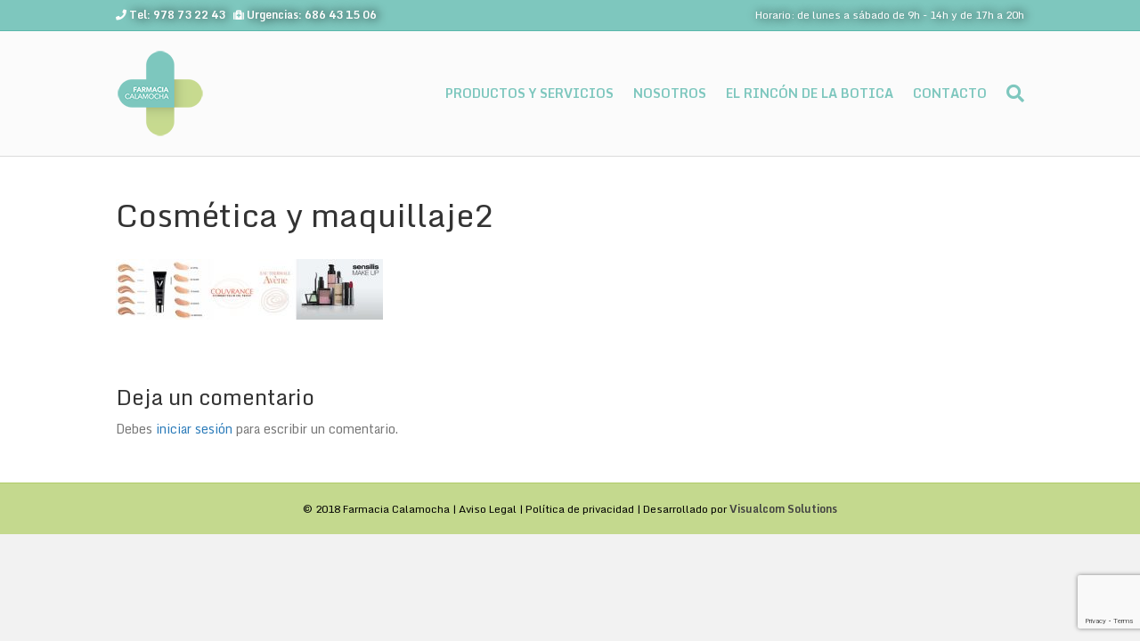

--- FILE ---
content_type: text/html; charset=UTF-8
request_url: https://www.farmaciacalamocha.com/dermofarmacia/cosmetica-y-maquillaje2/
body_size: 42264
content:
<!DOCTYPE html>
<html dir="ltr" lang="es" prefix="og: https://ogp.me/ns#">
<head>
<meta charset="UTF-8" />
<meta name='viewport' content='width=device-width, initial-scale=1.0' />
<meta http-equiv='X-UA-Compatible' content='IE=edge' />
<link rel="profile" href="https://gmpg.org/xfn/11" />
<title>Cosmética y maquillaje2 | Farmacia Calamocha</title>

		<!-- All in One SEO 4.9.2 - aioseo.com -->
	<meta name="robots" content="max-image-preview:large" />
	<link rel="canonical" href="https://www.farmaciacalamocha.com/dermofarmacia/cosmetica-y-maquillaje2/" />
	<meta name="generator" content="All in One SEO (AIOSEO) 4.9.2" />
		<meta property="og:locale" content="es_ES" />
		<meta property="og:site_name" content="Farmacia Calamocha | Asesoramiento profesional dermoestético | Distribución y asesoramiento en productos de ortopedia | Especialistas en nutrición" />
		<meta property="og:type" content="article" />
		<meta property="og:title" content="Cosmética y maquillaje2 | Farmacia Calamocha" />
		<meta property="og:url" content="https://www.farmaciacalamocha.com/dermofarmacia/cosmetica-y-maquillaje2/" />
		<meta property="article:published_time" content="2018-06-11T14:50:12+00:00" />
		<meta property="article:modified_time" content="2018-06-11T14:50:16+00:00" />
		<meta name="twitter:card" content="summary" />
		<meta name="twitter:title" content="Cosmética y maquillaje2 | Farmacia Calamocha" />
		<script type="application/ld+json" class="aioseo-schema">
			{"@context":"https:\/\/schema.org","@graph":[{"@type":"BreadcrumbList","@id":"https:\/\/www.farmaciacalamocha.com\/dermofarmacia\/cosmetica-y-maquillaje2\/#breadcrumblist","itemListElement":[{"@type":"ListItem","@id":"https:\/\/www.farmaciacalamocha.com#listItem","position":1,"name":"Inicio","item":"https:\/\/www.farmaciacalamocha.com","nextItem":{"@type":"ListItem","@id":"https:\/\/www.farmaciacalamocha.com\/dermofarmacia\/cosmetica-y-maquillaje2\/#listItem","name":"Cosm\u00e9tica y maquillaje2"}},{"@type":"ListItem","@id":"https:\/\/www.farmaciacalamocha.com\/dermofarmacia\/cosmetica-y-maquillaje2\/#listItem","position":2,"name":"Cosm\u00e9tica y maquillaje2","previousItem":{"@type":"ListItem","@id":"https:\/\/www.farmaciacalamocha.com#listItem","name":"Inicio"}}]},{"@type":"ItemPage","@id":"https:\/\/www.farmaciacalamocha.com\/dermofarmacia\/cosmetica-y-maquillaje2\/#itempage","url":"https:\/\/www.farmaciacalamocha.com\/dermofarmacia\/cosmetica-y-maquillaje2\/","name":"Cosm\u00e9tica y maquillaje2 | Farmacia Calamocha","inLanguage":"es-ES","isPartOf":{"@id":"https:\/\/www.farmaciacalamocha.com\/#website"},"breadcrumb":{"@id":"https:\/\/www.farmaciacalamocha.com\/dermofarmacia\/cosmetica-y-maquillaje2\/#breadcrumblist"},"author":{"@id":"https:\/\/www.farmaciacalamocha.com\/author\/farmaciacalamocha\/#author"},"creator":{"@id":"https:\/\/www.farmaciacalamocha.com\/author\/farmaciacalamocha\/#author"},"datePublished":"2018-06-11T14:50:12+00:00","dateModified":"2018-06-11T14:50:16+00:00"},{"@type":"Organization","@id":"https:\/\/www.farmaciacalamocha.com\/#organization","name":"Farmacia Calamocha","description":"Asesoramiento profesional dermoest\u00e9tico | Distribuci\u00f3n y asesoramiento en productos de ortopedia | Especialistas en nutrici\u00f3n","url":"https:\/\/www.farmaciacalamocha.com\/"},{"@type":"Person","@id":"https:\/\/www.farmaciacalamocha.com\/author\/farmaciacalamocha\/#author","url":"https:\/\/www.farmaciacalamocha.com\/author\/farmaciacalamocha\/","name":"Farmaciacalamocha"},{"@type":"WebSite","@id":"https:\/\/www.farmaciacalamocha.com\/#website","url":"https:\/\/www.farmaciacalamocha.com\/","name":"Farmacia Calamocha","description":"Asesoramiento profesional dermoest\u00e9tico | Distribuci\u00f3n y asesoramiento en productos de ortopedia | Especialistas en nutrici\u00f3n","inLanguage":"es-ES","publisher":{"@id":"https:\/\/www.farmaciacalamocha.com\/#organization"}}]}
		</script>
		<!-- All in One SEO -->

<link rel='dns-prefetch' href='//www.google.com' />
<link rel='dns-prefetch' href='//fonts.googleapis.com' />
<link href='https://fonts.gstatic.com' crossorigin rel='preconnect' />
<link rel="alternate" type="application/rss+xml" title="Farmacia Calamocha &raquo; Feed" href="https://www.farmaciacalamocha.com/feed/" />
<link rel="alternate" type="application/rss+xml" title="Farmacia Calamocha &raquo; Feed de los comentarios" href="https://www.farmaciacalamocha.com/comments/feed/" />
<link rel="alternate" type="application/rss+xml" title="Farmacia Calamocha &raquo; Comentario Cosmética y maquillaje2 del feed" href="https://www.farmaciacalamocha.com/dermofarmacia/cosmetica-y-maquillaje2/feed/" />
<link rel="alternate" title="oEmbed (JSON)" type="application/json+oembed" href="https://www.farmaciacalamocha.com/wp-json/oembed/1.0/embed?url=https%3A%2F%2Fwww.farmaciacalamocha.com%2Fdermofarmacia%2Fcosmetica-y-maquillaje2%2F" />
<link rel="alternate" title="oEmbed (XML)" type="text/xml+oembed" href="https://www.farmaciacalamocha.com/wp-json/oembed/1.0/embed?url=https%3A%2F%2Fwww.farmaciacalamocha.com%2Fdermofarmacia%2Fcosmetica-y-maquillaje2%2F&#038;format=xml" />
<style id='wp-img-auto-sizes-contain-inline-css'>
img:is([sizes=auto i],[sizes^="auto," i]){contain-intrinsic-size:3000px 1500px}
/*# sourceURL=wp-img-auto-sizes-contain-inline-css */
</style>
<style id='wp-emoji-styles-inline-css'>

	img.wp-smiley, img.emoji {
		display: inline !important;
		border: none !important;
		box-shadow: none !important;
		height: 1em !important;
		width: 1em !important;
		margin: 0 0.07em !important;
		vertical-align: -0.1em !important;
		background: none !important;
		padding: 0 !important;
	}
/*# sourceURL=wp-emoji-styles-inline-css */
</style>
<style id='wp-block-library-inline-css'>
:root{--wp-block-synced-color:#7a00df;--wp-block-synced-color--rgb:122,0,223;--wp-bound-block-color:var(--wp-block-synced-color);--wp-editor-canvas-background:#ddd;--wp-admin-theme-color:#007cba;--wp-admin-theme-color--rgb:0,124,186;--wp-admin-theme-color-darker-10:#006ba1;--wp-admin-theme-color-darker-10--rgb:0,107,160.5;--wp-admin-theme-color-darker-20:#005a87;--wp-admin-theme-color-darker-20--rgb:0,90,135;--wp-admin-border-width-focus:2px}@media (min-resolution:192dpi){:root{--wp-admin-border-width-focus:1.5px}}.wp-element-button{cursor:pointer}:root .has-very-light-gray-background-color{background-color:#eee}:root .has-very-dark-gray-background-color{background-color:#313131}:root .has-very-light-gray-color{color:#eee}:root .has-very-dark-gray-color{color:#313131}:root .has-vivid-green-cyan-to-vivid-cyan-blue-gradient-background{background:linear-gradient(135deg,#00d084,#0693e3)}:root .has-purple-crush-gradient-background{background:linear-gradient(135deg,#34e2e4,#4721fb 50%,#ab1dfe)}:root .has-hazy-dawn-gradient-background{background:linear-gradient(135deg,#faaca8,#dad0ec)}:root .has-subdued-olive-gradient-background{background:linear-gradient(135deg,#fafae1,#67a671)}:root .has-atomic-cream-gradient-background{background:linear-gradient(135deg,#fdd79a,#004a59)}:root .has-nightshade-gradient-background{background:linear-gradient(135deg,#330968,#31cdcf)}:root .has-midnight-gradient-background{background:linear-gradient(135deg,#020381,#2874fc)}:root{--wp--preset--font-size--normal:16px;--wp--preset--font-size--huge:42px}.has-regular-font-size{font-size:1em}.has-larger-font-size{font-size:2.625em}.has-normal-font-size{font-size:var(--wp--preset--font-size--normal)}.has-huge-font-size{font-size:var(--wp--preset--font-size--huge)}.has-text-align-center{text-align:center}.has-text-align-left{text-align:left}.has-text-align-right{text-align:right}.has-fit-text{white-space:nowrap!important}#end-resizable-editor-section{display:none}.aligncenter{clear:both}.items-justified-left{justify-content:flex-start}.items-justified-center{justify-content:center}.items-justified-right{justify-content:flex-end}.items-justified-space-between{justify-content:space-between}.screen-reader-text{border:0;clip-path:inset(50%);height:1px;margin:-1px;overflow:hidden;padding:0;position:absolute;width:1px;word-wrap:normal!important}.screen-reader-text:focus{background-color:#ddd;clip-path:none;color:#444;display:block;font-size:1em;height:auto;left:5px;line-height:normal;padding:15px 23px 14px;text-decoration:none;top:5px;width:auto;z-index:100000}html :where(.has-border-color){border-style:solid}html :where([style*=border-top-color]){border-top-style:solid}html :where([style*=border-right-color]){border-right-style:solid}html :where([style*=border-bottom-color]){border-bottom-style:solid}html :where([style*=border-left-color]){border-left-style:solid}html :where([style*=border-width]){border-style:solid}html :where([style*=border-top-width]){border-top-style:solid}html :where([style*=border-right-width]){border-right-style:solid}html :where([style*=border-bottom-width]){border-bottom-style:solid}html :where([style*=border-left-width]){border-left-style:solid}html :where(img[class*=wp-image-]){height:auto;max-width:100%}:where(figure){margin:0 0 1em}html :where(.is-position-sticky){--wp-admin--admin-bar--position-offset:var(--wp-admin--admin-bar--height,0px)}@media screen and (max-width:600px){html :where(.is-position-sticky){--wp-admin--admin-bar--position-offset:0px}}

/*# sourceURL=wp-block-library-inline-css */
</style><style id='global-styles-inline-css'>
:root{--wp--preset--aspect-ratio--square: 1;--wp--preset--aspect-ratio--4-3: 4/3;--wp--preset--aspect-ratio--3-4: 3/4;--wp--preset--aspect-ratio--3-2: 3/2;--wp--preset--aspect-ratio--2-3: 2/3;--wp--preset--aspect-ratio--16-9: 16/9;--wp--preset--aspect-ratio--9-16: 9/16;--wp--preset--color--black: #000000;--wp--preset--color--cyan-bluish-gray: #abb8c3;--wp--preset--color--white: #ffffff;--wp--preset--color--pale-pink: #f78da7;--wp--preset--color--vivid-red: #cf2e2e;--wp--preset--color--luminous-vivid-orange: #ff6900;--wp--preset--color--luminous-vivid-amber: #fcb900;--wp--preset--color--light-green-cyan: #7bdcb5;--wp--preset--color--vivid-green-cyan: #00d084;--wp--preset--color--pale-cyan-blue: #8ed1fc;--wp--preset--color--vivid-cyan-blue: #0693e3;--wp--preset--color--vivid-purple: #9b51e0;--wp--preset--color--fl-heading-text: #333333;--wp--preset--color--fl-body-bg: #f2f2f2;--wp--preset--color--fl-body-text: #757575;--wp--preset--color--fl-accent: #2b7bb9;--wp--preset--color--fl-accent-hover: #2b7bb9;--wp--preset--color--fl-topbar-bg: #7ec7be;--wp--preset--color--fl-topbar-text: #ffffff;--wp--preset--color--fl-topbar-link: #ffffff;--wp--preset--color--fl-topbar-hover: #eaeaea;--wp--preset--color--fl-header-bg: #fbfbfb;--wp--preset--color--fl-header-text: #000000;--wp--preset--color--fl-header-link: #7ec7be;--wp--preset--color--fl-header-hover: #c4d98e;--wp--preset--color--fl-nav-bg: #ffffff;--wp--preset--color--fl-nav-link: #428bca;--wp--preset--color--fl-nav-hover: #428bca;--wp--preset--color--fl-content-bg: #ffffff;--wp--preset--color--fl-footer-widgets-bg: #ffffff;--wp--preset--color--fl-footer-widgets-text: #000000;--wp--preset--color--fl-footer-widgets-link: #428bca;--wp--preset--color--fl-footer-widgets-hover: #428bca;--wp--preset--color--fl-footer-bg: #c4d98e;--wp--preset--color--fl-footer-text: #000000;--wp--preset--color--fl-footer-link: #424242;--wp--preset--color--fl-footer-hover: #424242;--wp--preset--gradient--vivid-cyan-blue-to-vivid-purple: linear-gradient(135deg,rgb(6,147,227) 0%,rgb(155,81,224) 100%);--wp--preset--gradient--light-green-cyan-to-vivid-green-cyan: linear-gradient(135deg,rgb(122,220,180) 0%,rgb(0,208,130) 100%);--wp--preset--gradient--luminous-vivid-amber-to-luminous-vivid-orange: linear-gradient(135deg,rgb(252,185,0) 0%,rgb(255,105,0) 100%);--wp--preset--gradient--luminous-vivid-orange-to-vivid-red: linear-gradient(135deg,rgb(255,105,0) 0%,rgb(207,46,46) 100%);--wp--preset--gradient--very-light-gray-to-cyan-bluish-gray: linear-gradient(135deg,rgb(238,238,238) 0%,rgb(169,184,195) 100%);--wp--preset--gradient--cool-to-warm-spectrum: linear-gradient(135deg,rgb(74,234,220) 0%,rgb(151,120,209) 20%,rgb(207,42,186) 40%,rgb(238,44,130) 60%,rgb(251,105,98) 80%,rgb(254,248,76) 100%);--wp--preset--gradient--blush-light-purple: linear-gradient(135deg,rgb(255,206,236) 0%,rgb(152,150,240) 100%);--wp--preset--gradient--blush-bordeaux: linear-gradient(135deg,rgb(254,205,165) 0%,rgb(254,45,45) 50%,rgb(107,0,62) 100%);--wp--preset--gradient--luminous-dusk: linear-gradient(135deg,rgb(255,203,112) 0%,rgb(199,81,192) 50%,rgb(65,88,208) 100%);--wp--preset--gradient--pale-ocean: linear-gradient(135deg,rgb(255,245,203) 0%,rgb(182,227,212) 50%,rgb(51,167,181) 100%);--wp--preset--gradient--electric-grass: linear-gradient(135deg,rgb(202,248,128) 0%,rgb(113,206,126) 100%);--wp--preset--gradient--midnight: linear-gradient(135deg,rgb(2,3,129) 0%,rgb(40,116,252) 100%);--wp--preset--font-size--small: 13px;--wp--preset--font-size--medium: 20px;--wp--preset--font-size--large: 36px;--wp--preset--font-size--x-large: 42px;--wp--preset--spacing--20: 0.44rem;--wp--preset--spacing--30: 0.67rem;--wp--preset--spacing--40: 1rem;--wp--preset--spacing--50: 1.5rem;--wp--preset--spacing--60: 2.25rem;--wp--preset--spacing--70: 3.38rem;--wp--preset--spacing--80: 5.06rem;--wp--preset--shadow--natural: 6px 6px 9px rgba(0, 0, 0, 0.2);--wp--preset--shadow--deep: 12px 12px 50px rgba(0, 0, 0, 0.4);--wp--preset--shadow--sharp: 6px 6px 0px rgba(0, 0, 0, 0.2);--wp--preset--shadow--outlined: 6px 6px 0px -3px rgb(255, 255, 255), 6px 6px rgb(0, 0, 0);--wp--preset--shadow--crisp: 6px 6px 0px rgb(0, 0, 0);}:where(.is-layout-flex){gap: 0.5em;}:where(.is-layout-grid){gap: 0.5em;}body .is-layout-flex{display: flex;}.is-layout-flex{flex-wrap: wrap;align-items: center;}.is-layout-flex > :is(*, div){margin: 0;}body .is-layout-grid{display: grid;}.is-layout-grid > :is(*, div){margin: 0;}:where(.wp-block-columns.is-layout-flex){gap: 2em;}:where(.wp-block-columns.is-layout-grid){gap: 2em;}:where(.wp-block-post-template.is-layout-flex){gap: 1.25em;}:where(.wp-block-post-template.is-layout-grid){gap: 1.25em;}.has-black-color{color: var(--wp--preset--color--black) !important;}.has-cyan-bluish-gray-color{color: var(--wp--preset--color--cyan-bluish-gray) !important;}.has-white-color{color: var(--wp--preset--color--white) !important;}.has-pale-pink-color{color: var(--wp--preset--color--pale-pink) !important;}.has-vivid-red-color{color: var(--wp--preset--color--vivid-red) !important;}.has-luminous-vivid-orange-color{color: var(--wp--preset--color--luminous-vivid-orange) !important;}.has-luminous-vivid-amber-color{color: var(--wp--preset--color--luminous-vivid-amber) !important;}.has-light-green-cyan-color{color: var(--wp--preset--color--light-green-cyan) !important;}.has-vivid-green-cyan-color{color: var(--wp--preset--color--vivid-green-cyan) !important;}.has-pale-cyan-blue-color{color: var(--wp--preset--color--pale-cyan-blue) !important;}.has-vivid-cyan-blue-color{color: var(--wp--preset--color--vivid-cyan-blue) !important;}.has-vivid-purple-color{color: var(--wp--preset--color--vivid-purple) !important;}.has-black-background-color{background-color: var(--wp--preset--color--black) !important;}.has-cyan-bluish-gray-background-color{background-color: var(--wp--preset--color--cyan-bluish-gray) !important;}.has-white-background-color{background-color: var(--wp--preset--color--white) !important;}.has-pale-pink-background-color{background-color: var(--wp--preset--color--pale-pink) !important;}.has-vivid-red-background-color{background-color: var(--wp--preset--color--vivid-red) !important;}.has-luminous-vivid-orange-background-color{background-color: var(--wp--preset--color--luminous-vivid-orange) !important;}.has-luminous-vivid-amber-background-color{background-color: var(--wp--preset--color--luminous-vivid-amber) !important;}.has-light-green-cyan-background-color{background-color: var(--wp--preset--color--light-green-cyan) !important;}.has-vivid-green-cyan-background-color{background-color: var(--wp--preset--color--vivid-green-cyan) !important;}.has-pale-cyan-blue-background-color{background-color: var(--wp--preset--color--pale-cyan-blue) !important;}.has-vivid-cyan-blue-background-color{background-color: var(--wp--preset--color--vivid-cyan-blue) !important;}.has-vivid-purple-background-color{background-color: var(--wp--preset--color--vivid-purple) !important;}.has-black-border-color{border-color: var(--wp--preset--color--black) !important;}.has-cyan-bluish-gray-border-color{border-color: var(--wp--preset--color--cyan-bluish-gray) !important;}.has-white-border-color{border-color: var(--wp--preset--color--white) !important;}.has-pale-pink-border-color{border-color: var(--wp--preset--color--pale-pink) !important;}.has-vivid-red-border-color{border-color: var(--wp--preset--color--vivid-red) !important;}.has-luminous-vivid-orange-border-color{border-color: var(--wp--preset--color--luminous-vivid-orange) !important;}.has-luminous-vivid-amber-border-color{border-color: var(--wp--preset--color--luminous-vivid-amber) !important;}.has-light-green-cyan-border-color{border-color: var(--wp--preset--color--light-green-cyan) !important;}.has-vivid-green-cyan-border-color{border-color: var(--wp--preset--color--vivid-green-cyan) !important;}.has-pale-cyan-blue-border-color{border-color: var(--wp--preset--color--pale-cyan-blue) !important;}.has-vivid-cyan-blue-border-color{border-color: var(--wp--preset--color--vivid-cyan-blue) !important;}.has-vivid-purple-border-color{border-color: var(--wp--preset--color--vivid-purple) !important;}.has-vivid-cyan-blue-to-vivid-purple-gradient-background{background: var(--wp--preset--gradient--vivid-cyan-blue-to-vivid-purple) !important;}.has-light-green-cyan-to-vivid-green-cyan-gradient-background{background: var(--wp--preset--gradient--light-green-cyan-to-vivid-green-cyan) !important;}.has-luminous-vivid-amber-to-luminous-vivid-orange-gradient-background{background: var(--wp--preset--gradient--luminous-vivid-amber-to-luminous-vivid-orange) !important;}.has-luminous-vivid-orange-to-vivid-red-gradient-background{background: var(--wp--preset--gradient--luminous-vivid-orange-to-vivid-red) !important;}.has-very-light-gray-to-cyan-bluish-gray-gradient-background{background: var(--wp--preset--gradient--very-light-gray-to-cyan-bluish-gray) !important;}.has-cool-to-warm-spectrum-gradient-background{background: var(--wp--preset--gradient--cool-to-warm-spectrum) !important;}.has-blush-light-purple-gradient-background{background: var(--wp--preset--gradient--blush-light-purple) !important;}.has-blush-bordeaux-gradient-background{background: var(--wp--preset--gradient--blush-bordeaux) !important;}.has-luminous-dusk-gradient-background{background: var(--wp--preset--gradient--luminous-dusk) !important;}.has-pale-ocean-gradient-background{background: var(--wp--preset--gradient--pale-ocean) !important;}.has-electric-grass-gradient-background{background: var(--wp--preset--gradient--electric-grass) !important;}.has-midnight-gradient-background{background: var(--wp--preset--gradient--midnight) !important;}.has-small-font-size{font-size: var(--wp--preset--font-size--small) !important;}.has-medium-font-size{font-size: var(--wp--preset--font-size--medium) !important;}.has-large-font-size{font-size: var(--wp--preset--font-size--large) !important;}.has-x-large-font-size{font-size: var(--wp--preset--font-size--x-large) !important;}
/*# sourceURL=global-styles-inline-css */
</style>

<style id='classic-theme-styles-inline-css'>
/*! This file is auto-generated */
.wp-block-button__link{color:#fff;background-color:#32373c;border-radius:9999px;box-shadow:none;text-decoration:none;padding:calc(.667em + 2px) calc(1.333em + 2px);font-size:1.125em}.wp-block-file__button{background:#32373c;color:#fff;text-decoration:none}
/*# sourceURL=/wp-includes/css/classic-themes.min.css */
</style>
<link rel='stylesheet' id='contact-form-7-css' href='https://www.farmaciacalamocha.com/wp-content/plugins/contact-form-7/includes/css/styles.css?ver=5.4' media='all' />
<link rel='stylesheet' id='jquery-magnificpopup-css' href='https://www.farmaciacalamocha.com/wp-content/plugins/bb-plugin/css/jquery.magnificpopup.min.css?ver=2.9.4.2' media='all' />
<link rel='stylesheet' id='bootstrap-css' href='https://www.farmaciacalamocha.com/wp-content/themes/bb-theme/css/bootstrap.min.css?ver=1.7.19' media='all' />
<link rel='stylesheet' id='fl-automator-skin-css' href='https://www.farmaciacalamocha.com/wp-content/uploads/bb-theme/skin-69316948bc7a6.css?ver=1.7.19' media='all' />
<link rel='stylesheet' id='fl-builder-google-fonts-fe336c8460e793111a3e5bb9ee9db6ab-css' href='//fonts.googleapis.com/css?family=Monda%3A300%2C400%2C700%2C400%2C700&#038;ver=6.9' media='all' />
<script src="https://www.farmaciacalamocha.com/wp-includes/js/jquery/jquery.min.js?ver=3.7.1" id="jquery-core-js"></script>
<script src="https://www.farmaciacalamocha.com/wp-includes/js/jquery/jquery-migrate.min.js?ver=3.4.1" id="jquery-migrate-js"></script>
<link rel="https://api.w.org/" href="https://www.farmaciacalamocha.com/wp-json/" /><link rel="alternate" title="JSON" type="application/json" href="https://www.farmaciacalamocha.com/wp-json/wp/v2/media/119" /><link rel="EditURI" type="application/rsd+xml" title="RSD" href="https://www.farmaciacalamocha.com/xmlrpc.php?rsd" />
<meta name="generator" content="WordPress 6.9" />
<link rel='shortlink' href='https://www.farmaciacalamocha.com/?p=119' />
<style>.recentcomments a{display:inline !important;padding:0 !important;margin:0 !important;}</style><link rel="icon" href="https://www.farmaciacalamocha.com/wp-content/uploads/2018/06/cropped-simbolo_farmacia_calamocha3-32x32.png" sizes="32x32" />
<link rel="icon" href="https://www.farmaciacalamocha.com/wp-content/uploads/2018/06/cropped-simbolo_farmacia_calamocha3-192x192.png" sizes="192x192" />
<link rel="apple-touch-icon" href="https://www.farmaciacalamocha.com/wp-content/uploads/2018/06/cropped-simbolo_farmacia_calamocha3-180x180.png" />
<meta name="msapplication-TileImage" content="https://www.farmaciacalamocha.com/wp-content/uploads/2018/06/cropped-simbolo_farmacia_calamocha3-270x270.png" />
		<style id="wp-custom-css">
			.fl-photo-caption-hover {
padding-top: 60px;
height: 100%;
background: #7ec7beB4;
color:#FFFFFF;
font-size:20px;
font-weight:bold;
}

		</style>
		<link rel='stylesheet' id='font-awesome-5-css' href='https://www.farmaciacalamocha.com/wp-content/plugins/bb-plugin/fonts/fontawesome/5.15.4/css/all.min.css?ver=2.9.4.2' media='all' />
</head>
<body class="attachment wp-singular attachment-template-default attachmentid-119 attachment-jpeg wp-theme-bb-theme fl-builder-2-9-4-2 fl-theme-1-7-19 fl-no-js fl-framework-bootstrap fl-preset-default fl-full-width fl-search-active" itemscope="itemscope" itemtype="https://schema.org/WebPage">
<a aria-label="Skip to content" class="fl-screen-reader-text" href="#fl-main-content">Skip to content</a><div class="fl-page">
	<header class="fl-page-header fl-page-header-fixed fl-page-nav-right fl-page-nav-toggle-button fl-page-nav-toggle-visible-mobile"  role="banner">
	<div class="fl-page-header-wrap">
		<div class="fl-page-header-container container">
			<div class="fl-page-header-row row">
				<div class="col-sm-12 col-md-3 fl-page-logo-wrap">
					<div class="fl-page-header-logo">
						<a href="https://www.farmaciacalamocha.com/"><img class="fl-logo-img" loading="false" data-no-lazy="1"   itemscope itemtype="https://schema.org/ImageObject" src="https://www.farmaciacalamocha.com/wp-content/uploads/2018/06/simbolo_farmacia_calamocha3.png" data-retina="" title="" width="100" data-width="100" height="100" data-height="100" alt="Farmacia Calamocha" /><meta itemprop="name" content="Farmacia Calamocha" /></a>
					</div>
				</div>
				<div class="col-sm-12 col-md-9 fl-page-fixed-nav-wrap">
					<div class="fl-page-nav-wrap">
						<nav class="fl-page-nav fl-nav navbar navbar-default navbar-expand-md" aria-label="Menú de la Cabecera" role="navigation">
							<button type="button" class="navbar-toggle navbar-toggler" data-toggle="collapse" data-target=".fl-page-nav-collapse">
								<span>Menú</span>
							</button>
							<div class="fl-page-nav-collapse collapse navbar-collapse">
								<ul id="menu-cabecera" class="nav navbar-nav navbar-right menu fl-theme-menu"><li id="menu-item-54" class="menu-item menu-item-type-custom menu-item-object-custom menu-item-has-children menu-item-54 nav-item"><a href="#" class="nav-link">Productos y Servicios</a><div class="fl-submenu-icon-wrap"><span class="fl-submenu-toggle-icon"></span></div>
<ul class="sub-menu">
	<li id="menu-item-42" class="menu-item menu-item-type-post_type menu-item-object-page menu-item-42 nav-item"><a href="https://www.farmaciacalamocha.com/dermofarmacia/" class="nav-link">Dermofarmacia</a></li>
	<li id="menu-item-44" class="menu-item menu-item-type-post_type menu-item-object-page menu-item-44 nav-item"><a href="https://www.farmaciacalamocha.com/higiene/" class="nav-link">Higiene</a></li>
	<li id="menu-item-46" class="menu-item menu-item-type-post_type menu-item-object-page menu-item-46 nav-item"><a href="https://www.farmaciacalamocha.com/infantil/" class="nav-link">Infantil</a></li>
	<li id="menu-item-52" class="menu-item menu-item-type-post_type menu-item-object-page menu-item-52 nav-item"><a href="https://www.farmaciacalamocha.com/ortopedia/" class="nav-link">Ortopedia</a></li>
	<li id="menu-item-50" class="menu-item menu-item-type-post_type menu-item-object-page menu-item-50 nav-item"><a href="https://www.farmaciacalamocha.com/nutricion/" class="nav-link">Nutrición</a></li>
	<li id="menu-item-45" class="menu-item menu-item-type-post_type menu-item-object-page menu-item-45 nav-item"><a href="https://www.farmaciacalamocha.com/homeopatia-y-fitoterapia/" class="nav-link">Homeopatía y Fitoterapia</a></li>
</ul>
</li>
<li id="menu-item-49" class="menu-item menu-item-type-post_type menu-item-object-page menu-item-49 nav-item"><a href="https://www.farmaciacalamocha.com/nosotros/" class="nav-link">Nosotros</a></li>
<li id="menu-item-43" class="menu-item menu-item-type-post_type menu-item-object-page menu-item-43 nav-item"><a href="https://www.farmaciacalamocha.com/blog/" class="nav-link">El Rincón de la Botica</a></li>
<li id="menu-item-41" class="menu-item menu-item-type-post_type menu-item-object-page menu-item-41 nav-item"><a href="https://www.farmaciacalamocha.com/contacto/" class="nav-link">Contacto</a></li>
</ul>							</div>
						</nav>
					</div>
				</div>
			</div>
		</div>
	</div>
</header><!-- .fl-page-header-fixed -->
<div class="fl-page-bar">
	<div class="fl-page-bar-container container">
		<div class="fl-page-bar-row row">
			<div class="col-sm-6 col-md-6 text-left clearfix"><div class="fl-page-bar-text fl-page-bar-text-1"><i class="fa fa-phone" aria-hidden="true;"></i> <strong><a href="tel:978732243" style="text-decoration:none;text-shadow: 2px 0px 11px rgba(0, 0, 0, 1)">Tel: 978 73 22 43</a>
&nbsp
<i class="fa fa-medkit" aria-hidden="true"></i> <a href="tel:686431506" style="text-decoration:none;text-shadow: 2px 0px 11px rgba(0, 0, 0, 1)">Urgencias: 686 43 15 06</a></strong></div></div>			<div class="col-sm-6 col-md-6 text-right clearfix"><div class="fl-page-bar-text fl-page-bar-text-2"><i class="fa fa-clock-o" aria-hidden="true"></i>&nbsp<span style="text-shadow: 2px 0px 11px rgba(0, 0, 0, 1);">Horario: de lunes a sábado de 9h - 14h y de 17h a 20h</span></div></div>		</div>
	</div>
</div><!-- .fl-page-bar -->
<header class="fl-page-header fl-page-header-primary fl-page-nav-right fl-page-nav-toggle-button fl-page-nav-toggle-visible-mobile" itemscope="itemscope" itemtype="https://schema.org/WPHeader"  role="banner">
	<div class="fl-page-header-wrap">
		<div class="fl-page-header-container container">
			<div class="fl-page-header-row row">
				<div class="col-sm-12 col-md-4 fl-page-header-logo-col">
					<div class="fl-page-header-logo" itemscope="itemscope" itemtype="https://schema.org/Organization">
						<a href="https://www.farmaciacalamocha.com/" itemprop="url"><img class="fl-logo-img" loading="false" data-no-lazy="1"   itemscope itemtype="https://schema.org/ImageObject" src="https://www.farmaciacalamocha.com/wp-content/uploads/2018/06/simbolo_farmacia_calamocha3.png" data-retina="" title="" width="100" data-width="100" height="100" data-height="100" alt="Farmacia Calamocha" /><meta itemprop="name" content="Farmacia Calamocha" /></a>
											</div>
				</div>
				<div class="col-sm-12 col-md-8 fl-page-nav-col">
					<div class="fl-page-nav-wrap">
						<nav class="fl-page-nav fl-nav navbar navbar-default navbar-expand-md" aria-label="Menú de la Cabecera" itemscope="itemscope" itemtype="https://schema.org/SiteNavigationElement" role="navigation">
							<button type="button" class="navbar-toggle navbar-toggler" data-toggle="collapse" data-target=".fl-page-nav-collapse">
								<span>Menú</span>
							</button>
							<div class="fl-page-nav-collapse collapse navbar-collapse">
								<ul id="menu-cabecera-1" class="nav navbar-nav navbar-right menu fl-theme-menu"><li class="menu-item menu-item-type-custom menu-item-object-custom menu-item-has-children menu-item-54 nav-item"><a href="#" class="nav-link">Productos y Servicios</a><div class="fl-submenu-icon-wrap"><span class="fl-submenu-toggle-icon"></span></div>
<ul class="sub-menu">
	<li class="menu-item menu-item-type-post_type menu-item-object-page menu-item-42 nav-item"><a href="https://www.farmaciacalamocha.com/dermofarmacia/" class="nav-link">Dermofarmacia</a></li>
	<li class="menu-item menu-item-type-post_type menu-item-object-page menu-item-44 nav-item"><a href="https://www.farmaciacalamocha.com/higiene/" class="nav-link">Higiene</a></li>
	<li class="menu-item menu-item-type-post_type menu-item-object-page menu-item-46 nav-item"><a href="https://www.farmaciacalamocha.com/infantil/" class="nav-link">Infantil</a></li>
	<li class="menu-item menu-item-type-post_type menu-item-object-page menu-item-52 nav-item"><a href="https://www.farmaciacalamocha.com/ortopedia/" class="nav-link">Ortopedia</a></li>
	<li class="menu-item menu-item-type-post_type menu-item-object-page menu-item-50 nav-item"><a href="https://www.farmaciacalamocha.com/nutricion/" class="nav-link">Nutrición</a></li>
	<li class="menu-item menu-item-type-post_type menu-item-object-page menu-item-45 nav-item"><a href="https://www.farmaciacalamocha.com/homeopatia-y-fitoterapia/" class="nav-link">Homeopatía y Fitoterapia</a></li>
</ul>
</li>
<li class="menu-item menu-item-type-post_type menu-item-object-page menu-item-49 nav-item"><a href="https://www.farmaciacalamocha.com/nosotros/" class="nav-link">Nosotros</a></li>
<li class="menu-item menu-item-type-post_type menu-item-object-page menu-item-43 nav-item"><a href="https://www.farmaciacalamocha.com/blog/" class="nav-link">El Rincón de la Botica</a></li>
<li class="menu-item menu-item-type-post_type menu-item-object-page menu-item-41 nav-item"><a href="https://www.farmaciacalamocha.com/contacto/" class="nav-link">Contacto</a></li>
</ul><div class="fl-page-nav-search">
	<a href="#" class="fas fa-search" aria-label="Search" aria-expanded="false" aria-haspopup="true" id='flsearchform'></a>
	<form method="get" role="search" aria-label="Search" action="https://www.farmaciacalamocha.com/" title="Type and press Enter to search.">
		<input type="search" class="fl-search-input form-control" name="s" placeholder="Search" value="" aria-labelledby="flsearchform" />
	</form>
</div>
							</div>
						</nav>
					</div>
				</div>
			</div>
		</div>
	</div>
</header><!-- .fl-page-header -->
	<div id="fl-main-content" class="fl-page-content" itemprop="mainContentOfPage" role="main">

		
<div class="fl-content-full container">
	<div class="row">
		<div class="fl-content col-md-12">
			<article class="fl-post post-119 attachment type-attachment status-inherit hentry" id="fl-post-119" itemscope="itemscope" itemtype="https://schema.org/CreativeWork">

		<header class="fl-post-header">
		<h1 class="fl-post-title" itemprop="headline">Cosmética y maquillaje2</h1>
			</header><!-- .fl-post-header -->
			<div class="fl-post-content clearfix" itemprop="text">
		<p class="attachment"><a href='https://www.farmaciacalamocha.com/wp-content/uploads/2018/06/Cosmética-y-maquillaje2.jpg'><img decoding="async" width="300" height="68" src="https://www.farmaciacalamocha.com/wp-content/uploads/2018/06/Cosmética-y-maquillaje2-300x68.jpg" class="attachment-medium size-medium" alt="Cosmética y maquillaje2" srcset="https://www.farmaciacalamocha.com/wp-content/uploads/2018/06/Cosmética-y-maquillaje2-300x68.jpg 300w, https://www.farmaciacalamocha.com/wp-content/uploads/2018/06/Cosmética-y-maquillaje2.jpg 650w" sizes="(max-width: 300px) 100vw, 300px" /></a></p>
	</div><!-- .fl-post-content -->
	
</article>

<div class="fl-comments">

	
			<div id="respond" class="comment-respond">
		<h3 id="reply-title" class="comment-reply-title">Deja un comentario</h3><p>Debes <a href="https://www.farmaciacalamocha.com/wp-login.php?redirect_to=https%3A%2F%2Fwww.farmaciacalamocha.com%2Fdermofarmacia%2Fcosmetica-y-maquillaje2%2F">iniciar sesión</a> para escribir un comentario.</p>	</div><!-- #respond -->
		</div>
<!-- .fl-post -->
		</div>
	</div>
</div>


	</div><!-- .fl-page-content -->
		<footer class="fl-page-footer-wrap" itemscope="itemscope" itemtype="https://schema.org/WPFooter"  role="contentinfo">
		<div class="fl-page-footer">
	<div class="fl-page-footer-container container">
		<div class="fl-page-footer-row row">
			<div class="col-md-12 text-center clearfix"><div class="fl-page-footer-text fl-page-footer-text-1">© 2018 Farmacia Calamocha | <a style="color:#000000; text-decoration:none;" href="https://www.farmaciacalamocha.com/aviso-legal/">Aviso Legal</a> | <a style="color:#000000; text-decoration:none;" href="/politica-privacidad/">Política de privacidad</a> | Desarrollado por <strong><a href="https://www.visualcom.es/" style="text-decoration:none;">Visualcom Solutions</a> </strong></div></div>					</div>
	</div>
</div><!-- .fl-page-footer -->
	</footer>
		</div><!-- .fl-page -->
<script type="speculationrules">
{"prefetch":[{"source":"document","where":{"and":[{"href_matches":"/*"},{"not":{"href_matches":["/wp-*.php","/wp-admin/*","/wp-content/uploads/*","/wp-content/*","/wp-content/plugins/*","/wp-content/themes/bb-theme/*","/*\\?(.+)"]}},{"not":{"selector_matches":"a[rel~=\"nofollow\"]"}},{"not":{"selector_matches":".no-prefetch, .no-prefetch a"}}]},"eagerness":"conservative"}]}
</script>
<script type="module" src="https://www.farmaciacalamocha.com/wp-content/plugins/all-in-one-seo-pack/dist/Lite/assets/table-of-contents.95d0dfce.js?ver=4.9.2" id="aioseo/js/src/vue/standalone/blocks/table-of-contents/frontend.js-js"></script>
<script src="https://www.farmaciacalamocha.com/wp-includes/js/dist/hooks.min.js?ver=dd5603f07f9220ed27f1" id="wp-hooks-js"></script>
<script src="https://www.farmaciacalamocha.com/wp-includes/js/dist/i18n.min.js?ver=c26c3dc7bed366793375" id="wp-i18n-js"></script>
<script id="wp-i18n-js-after">
wp.i18n.setLocaleData( { 'text direction\u0004ltr': [ 'ltr' ] } );
//# sourceURL=wp-i18n-js-after
</script>
<script src="https://www.farmaciacalamocha.com/wp-includes/js/dist/url.min.js?ver=9e178c9516d1222dc834" id="wp-url-js"></script>
<script id="wp-api-fetch-js-translations">
( function( domain, translations ) {
	var localeData = translations.locale_data[ domain ] || translations.locale_data.messages;
	localeData[""].domain = domain;
	wp.i18n.setLocaleData( localeData, domain );
} )( "default", {"translation-revision-date":"2026-01-07 19:47:18+0000","generator":"GlotPress\/4.0.3","domain":"messages","locale_data":{"messages":{"":{"domain":"messages","plural-forms":"nplurals=2; plural=n != 1;","lang":"es"},"Could not get a valid response from the server.":["No se pudo obtener una respuesta v\u00e1lida del servidor."],"Unable to connect. Please check your Internet connection.":["No se puede conectar. Revisa tu conexi\u00f3n a Internet."],"Media upload failed. If this is a photo or a large image, please scale it down and try again.":["La subida de medios ha fallado. Si esto es una foto o una imagen grande, por favor, reduce su tama\u00f1o e int\u00e9ntalo de nuevo."],"The response is not a valid JSON response.":["Las respuesta no es una respuesta JSON v\u00e1lida."]}},"comment":{"reference":"wp-includes\/js\/dist\/api-fetch.js"}} );
//# sourceURL=wp-api-fetch-js-translations
</script>
<script src="https://www.farmaciacalamocha.com/wp-includes/js/dist/api-fetch.min.js?ver=3a4d9af2b423048b0dee" id="wp-api-fetch-js"></script>
<script id="wp-api-fetch-js-after">
wp.apiFetch.use( wp.apiFetch.createRootURLMiddleware( "https://www.farmaciacalamocha.com/wp-json/" ) );
wp.apiFetch.nonceMiddleware = wp.apiFetch.createNonceMiddleware( "56a1bb325c" );
wp.apiFetch.use( wp.apiFetch.nonceMiddleware );
wp.apiFetch.use( wp.apiFetch.mediaUploadMiddleware );
wp.apiFetch.nonceEndpoint = "https://www.farmaciacalamocha.com/wp-admin/admin-ajax.php?action=rest-nonce";
//# sourceURL=wp-api-fetch-js-after
</script>
<script src="https://www.farmaciacalamocha.com/wp-includes/js/dist/vendor/wp-polyfill.min.js?ver=3.15.0" id="wp-polyfill-js"></script>
<script id="contact-form-7-js-extra">
var wpcf7 = [];
//# sourceURL=contact-form-7-js-extra
</script>
<script src="https://www.farmaciacalamocha.com/wp-content/plugins/contact-form-7/includes/js/index.js?ver=5.4" id="contact-form-7-js"></script>
<script src="https://www.google.com/recaptcha/api.js?render=6LcECnsaAAAAADJKGnlmNDcRYUSgg8B-FcSXTDUo&amp;ver=3.0" id="google-recaptcha-js"></script>
<script id="wpcf7-recaptcha-js-extra">
var wpcf7_recaptcha = {"sitekey":"6LcECnsaAAAAADJKGnlmNDcRYUSgg8B-FcSXTDUo","actions":{"homepage":"homepage","contactform":"contactform"}};
//# sourceURL=wpcf7-recaptcha-js-extra
</script>
<script src="https://www.farmaciacalamocha.com/wp-content/plugins/contact-form-7/modules/recaptcha/index.js?ver=5.4" id="wpcf7-recaptcha-js"></script>
<script src="https://www.farmaciacalamocha.com/wp-content/plugins/bb-plugin/js/jquery.ba-throttle-debounce.min.js?ver=2.9.4.2" id="jquery-throttle-js"></script>
<script src="https://www.farmaciacalamocha.com/wp-content/plugins/bb-plugin/js/jquery.magnificpopup.min.js?ver=2.9.4.2" id="jquery-magnificpopup-js"></script>
<script src="https://www.farmaciacalamocha.com/wp-content/plugins/bb-plugin/js/jquery.fitvids.min.js?ver=1.2" id="jquery-fitvids-js"></script>
<script src="https://www.farmaciacalamocha.com/wp-content/themes/bb-theme/js/bootstrap.min.js?ver=1.7.19" id="bootstrap-js"></script>
<script id="fl-automator-js-extra">
var themeopts = {"medium_breakpoint":"992","mobile_breakpoint":"768","lightbox":"enabled","scrollTopPosition":"800"};
//# sourceURL=fl-automator-js-extra
</script>
<script src="https://www.farmaciacalamocha.com/wp-content/themes/bb-theme/js/theme.min.js?ver=1.7.19" id="fl-automator-js"></script>
<script id="wp-emoji-settings" type="application/json">
{"baseUrl":"https://s.w.org/images/core/emoji/17.0.2/72x72/","ext":".png","svgUrl":"https://s.w.org/images/core/emoji/17.0.2/svg/","svgExt":".svg","source":{"concatemoji":"https://www.farmaciacalamocha.com/wp-includes/js/wp-emoji-release.min.js?ver=6.9"}}
</script>
<script type="module">
/*! This file is auto-generated */
const a=JSON.parse(document.getElementById("wp-emoji-settings").textContent),o=(window._wpemojiSettings=a,"wpEmojiSettingsSupports"),s=["flag","emoji"];function i(e){try{var t={supportTests:e,timestamp:(new Date).valueOf()};sessionStorage.setItem(o,JSON.stringify(t))}catch(e){}}function c(e,t,n){e.clearRect(0,0,e.canvas.width,e.canvas.height),e.fillText(t,0,0);t=new Uint32Array(e.getImageData(0,0,e.canvas.width,e.canvas.height).data);e.clearRect(0,0,e.canvas.width,e.canvas.height),e.fillText(n,0,0);const a=new Uint32Array(e.getImageData(0,0,e.canvas.width,e.canvas.height).data);return t.every((e,t)=>e===a[t])}function p(e,t){e.clearRect(0,0,e.canvas.width,e.canvas.height),e.fillText(t,0,0);var n=e.getImageData(16,16,1,1);for(let e=0;e<n.data.length;e++)if(0!==n.data[e])return!1;return!0}function u(e,t,n,a){switch(t){case"flag":return n(e,"\ud83c\udff3\ufe0f\u200d\u26a7\ufe0f","\ud83c\udff3\ufe0f\u200b\u26a7\ufe0f")?!1:!n(e,"\ud83c\udde8\ud83c\uddf6","\ud83c\udde8\u200b\ud83c\uddf6")&&!n(e,"\ud83c\udff4\udb40\udc67\udb40\udc62\udb40\udc65\udb40\udc6e\udb40\udc67\udb40\udc7f","\ud83c\udff4\u200b\udb40\udc67\u200b\udb40\udc62\u200b\udb40\udc65\u200b\udb40\udc6e\u200b\udb40\udc67\u200b\udb40\udc7f");case"emoji":return!a(e,"\ud83e\u1fac8")}return!1}function f(e,t,n,a){let r;const o=(r="undefined"!=typeof WorkerGlobalScope&&self instanceof WorkerGlobalScope?new OffscreenCanvas(300,150):document.createElement("canvas")).getContext("2d",{willReadFrequently:!0}),s=(o.textBaseline="top",o.font="600 32px Arial",{});return e.forEach(e=>{s[e]=t(o,e,n,a)}),s}function r(e){var t=document.createElement("script");t.src=e,t.defer=!0,document.head.appendChild(t)}a.supports={everything:!0,everythingExceptFlag:!0},new Promise(t=>{let n=function(){try{var e=JSON.parse(sessionStorage.getItem(o));if("object"==typeof e&&"number"==typeof e.timestamp&&(new Date).valueOf()<e.timestamp+604800&&"object"==typeof e.supportTests)return e.supportTests}catch(e){}return null}();if(!n){if("undefined"!=typeof Worker&&"undefined"!=typeof OffscreenCanvas&&"undefined"!=typeof URL&&URL.createObjectURL&&"undefined"!=typeof Blob)try{var e="postMessage("+f.toString()+"("+[JSON.stringify(s),u.toString(),c.toString(),p.toString()].join(",")+"));",a=new Blob([e],{type:"text/javascript"});const r=new Worker(URL.createObjectURL(a),{name:"wpTestEmojiSupports"});return void(r.onmessage=e=>{i(n=e.data),r.terminate(),t(n)})}catch(e){}i(n=f(s,u,c,p))}t(n)}).then(e=>{for(const n in e)a.supports[n]=e[n],a.supports.everything=a.supports.everything&&a.supports[n],"flag"!==n&&(a.supports.everythingExceptFlag=a.supports.everythingExceptFlag&&a.supports[n]);var t;a.supports.everythingExceptFlag=a.supports.everythingExceptFlag&&!a.supports.flag,a.supports.everything||((t=a.source||{}).concatemoji?r(t.concatemoji):t.wpemoji&&t.twemoji&&(r(t.twemoji),r(t.wpemoji)))});
//# sourceURL=https://www.farmaciacalamocha.com/wp-includes/js/wp-emoji-loader.min.js
</script>
</body>
</html>


--- FILE ---
content_type: text/html; charset=utf-8
request_url: https://www.google.com/recaptcha/api2/anchor?ar=1&k=6LcECnsaAAAAADJKGnlmNDcRYUSgg8B-FcSXTDUo&co=aHR0cHM6Ly93d3cuZmFybWFjaWFjYWxhbW9jaGEuY29tOjQ0Mw..&hl=en&v=PoyoqOPhxBO7pBk68S4YbpHZ&size=invisible&anchor-ms=20000&execute-ms=30000&cb=6k5h97aqogor
body_size: 48725
content:
<!DOCTYPE HTML><html dir="ltr" lang="en"><head><meta http-equiv="Content-Type" content="text/html; charset=UTF-8">
<meta http-equiv="X-UA-Compatible" content="IE=edge">
<title>reCAPTCHA</title>
<style type="text/css">
/* cyrillic-ext */
@font-face {
  font-family: 'Roboto';
  font-style: normal;
  font-weight: 400;
  font-stretch: 100%;
  src: url(//fonts.gstatic.com/s/roboto/v48/KFO7CnqEu92Fr1ME7kSn66aGLdTylUAMa3GUBHMdazTgWw.woff2) format('woff2');
  unicode-range: U+0460-052F, U+1C80-1C8A, U+20B4, U+2DE0-2DFF, U+A640-A69F, U+FE2E-FE2F;
}
/* cyrillic */
@font-face {
  font-family: 'Roboto';
  font-style: normal;
  font-weight: 400;
  font-stretch: 100%;
  src: url(//fonts.gstatic.com/s/roboto/v48/KFO7CnqEu92Fr1ME7kSn66aGLdTylUAMa3iUBHMdazTgWw.woff2) format('woff2');
  unicode-range: U+0301, U+0400-045F, U+0490-0491, U+04B0-04B1, U+2116;
}
/* greek-ext */
@font-face {
  font-family: 'Roboto';
  font-style: normal;
  font-weight: 400;
  font-stretch: 100%;
  src: url(//fonts.gstatic.com/s/roboto/v48/KFO7CnqEu92Fr1ME7kSn66aGLdTylUAMa3CUBHMdazTgWw.woff2) format('woff2');
  unicode-range: U+1F00-1FFF;
}
/* greek */
@font-face {
  font-family: 'Roboto';
  font-style: normal;
  font-weight: 400;
  font-stretch: 100%;
  src: url(//fonts.gstatic.com/s/roboto/v48/KFO7CnqEu92Fr1ME7kSn66aGLdTylUAMa3-UBHMdazTgWw.woff2) format('woff2');
  unicode-range: U+0370-0377, U+037A-037F, U+0384-038A, U+038C, U+038E-03A1, U+03A3-03FF;
}
/* math */
@font-face {
  font-family: 'Roboto';
  font-style: normal;
  font-weight: 400;
  font-stretch: 100%;
  src: url(//fonts.gstatic.com/s/roboto/v48/KFO7CnqEu92Fr1ME7kSn66aGLdTylUAMawCUBHMdazTgWw.woff2) format('woff2');
  unicode-range: U+0302-0303, U+0305, U+0307-0308, U+0310, U+0312, U+0315, U+031A, U+0326-0327, U+032C, U+032F-0330, U+0332-0333, U+0338, U+033A, U+0346, U+034D, U+0391-03A1, U+03A3-03A9, U+03B1-03C9, U+03D1, U+03D5-03D6, U+03F0-03F1, U+03F4-03F5, U+2016-2017, U+2034-2038, U+203C, U+2040, U+2043, U+2047, U+2050, U+2057, U+205F, U+2070-2071, U+2074-208E, U+2090-209C, U+20D0-20DC, U+20E1, U+20E5-20EF, U+2100-2112, U+2114-2115, U+2117-2121, U+2123-214F, U+2190, U+2192, U+2194-21AE, U+21B0-21E5, U+21F1-21F2, U+21F4-2211, U+2213-2214, U+2216-22FF, U+2308-230B, U+2310, U+2319, U+231C-2321, U+2336-237A, U+237C, U+2395, U+239B-23B7, U+23D0, U+23DC-23E1, U+2474-2475, U+25AF, U+25B3, U+25B7, U+25BD, U+25C1, U+25CA, U+25CC, U+25FB, U+266D-266F, U+27C0-27FF, U+2900-2AFF, U+2B0E-2B11, U+2B30-2B4C, U+2BFE, U+3030, U+FF5B, U+FF5D, U+1D400-1D7FF, U+1EE00-1EEFF;
}
/* symbols */
@font-face {
  font-family: 'Roboto';
  font-style: normal;
  font-weight: 400;
  font-stretch: 100%;
  src: url(//fonts.gstatic.com/s/roboto/v48/KFO7CnqEu92Fr1ME7kSn66aGLdTylUAMaxKUBHMdazTgWw.woff2) format('woff2');
  unicode-range: U+0001-000C, U+000E-001F, U+007F-009F, U+20DD-20E0, U+20E2-20E4, U+2150-218F, U+2190, U+2192, U+2194-2199, U+21AF, U+21E6-21F0, U+21F3, U+2218-2219, U+2299, U+22C4-22C6, U+2300-243F, U+2440-244A, U+2460-24FF, U+25A0-27BF, U+2800-28FF, U+2921-2922, U+2981, U+29BF, U+29EB, U+2B00-2BFF, U+4DC0-4DFF, U+FFF9-FFFB, U+10140-1018E, U+10190-1019C, U+101A0, U+101D0-101FD, U+102E0-102FB, U+10E60-10E7E, U+1D2C0-1D2D3, U+1D2E0-1D37F, U+1F000-1F0FF, U+1F100-1F1AD, U+1F1E6-1F1FF, U+1F30D-1F30F, U+1F315, U+1F31C, U+1F31E, U+1F320-1F32C, U+1F336, U+1F378, U+1F37D, U+1F382, U+1F393-1F39F, U+1F3A7-1F3A8, U+1F3AC-1F3AF, U+1F3C2, U+1F3C4-1F3C6, U+1F3CA-1F3CE, U+1F3D4-1F3E0, U+1F3ED, U+1F3F1-1F3F3, U+1F3F5-1F3F7, U+1F408, U+1F415, U+1F41F, U+1F426, U+1F43F, U+1F441-1F442, U+1F444, U+1F446-1F449, U+1F44C-1F44E, U+1F453, U+1F46A, U+1F47D, U+1F4A3, U+1F4B0, U+1F4B3, U+1F4B9, U+1F4BB, U+1F4BF, U+1F4C8-1F4CB, U+1F4D6, U+1F4DA, U+1F4DF, U+1F4E3-1F4E6, U+1F4EA-1F4ED, U+1F4F7, U+1F4F9-1F4FB, U+1F4FD-1F4FE, U+1F503, U+1F507-1F50B, U+1F50D, U+1F512-1F513, U+1F53E-1F54A, U+1F54F-1F5FA, U+1F610, U+1F650-1F67F, U+1F687, U+1F68D, U+1F691, U+1F694, U+1F698, U+1F6AD, U+1F6B2, U+1F6B9-1F6BA, U+1F6BC, U+1F6C6-1F6CF, U+1F6D3-1F6D7, U+1F6E0-1F6EA, U+1F6F0-1F6F3, U+1F6F7-1F6FC, U+1F700-1F7FF, U+1F800-1F80B, U+1F810-1F847, U+1F850-1F859, U+1F860-1F887, U+1F890-1F8AD, U+1F8B0-1F8BB, U+1F8C0-1F8C1, U+1F900-1F90B, U+1F93B, U+1F946, U+1F984, U+1F996, U+1F9E9, U+1FA00-1FA6F, U+1FA70-1FA7C, U+1FA80-1FA89, U+1FA8F-1FAC6, U+1FACE-1FADC, U+1FADF-1FAE9, U+1FAF0-1FAF8, U+1FB00-1FBFF;
}
/* vietnamese */
@font-face {
  font-family: 'Roboto';
  font-style: normal;
  font-weight: 400;
  font-stretch: 100%;
  src: url(//fonts.gstatic.com/s/roboto/v48/KFO7CnqEu92Fr1ME7kSn66aGLdTylUAMa3OUBHMdazTgWw.woff2) format('woff2');
  unicode-range: U+0102-0103, U+0110-0111, U+0128-0129, U+0168-0169, U+01A0-01A1, U+01AF-01B0, U+0300-0301, U+0303-0304, U+0308-0309, U+0323, U+0329, U+1EA0-1EF9, U+20AB;
}
/* latin-ext */
@font-face {
  font-family: 'Roboto';
  font-style: normal;
  font-weight: 400;
  font-stretch: 100%;
  src: url(//fonts.gstatic.com/s/roboto/v48/KFO7CnqEu92Fr1ME7kSn66aGLdTylUAMa3KUBHMdazTgWw.woff2) format('woff2');
  unicode-range: U+0100-02BA, U+02BD-02C5, U+02C7-02CC, U+02CE-02D7, U+02DD-02FF, U+0304, U+0308, U+0329, U+1D00-1DBF, U+1E00-1E9F, U+1EF2-1EFF, U+2020, U+20A0-20AB, U+20AD-20C0, U+2113, U+2C60-2C7F, U+A720-A7FF;
}
/* latin */
@font-face {
  font-family: 'Roboto';
  font-style: normal;
  font-weight: 400;
  font-stretch: 100%;
  src: url(//fonts.gstatic.com/s/roboto/v48/KFO7CnqEu92Fr1ME7kSn66aGLdTylUAMa3yUBHMdazQ.woff2) format('woff2');
  unicode-range: U+0000-00FF, U+0131, U+0152-0153, U+02BB-02BC, U+02C6, U+02DA, U+02DC, U+0304, U+0308, U+0329, U+2000-206F, U+20AC, U+2122, U+2191, U+2193, U+2212, U+2215, U+FEFF, U+FFFD;
}
/* cyrillic-ext */
@font-face {
  font-family: 'Roboto';
  font-style: normal;
  font-weight: 500;
  font-stretch: 100%;
  src: url(//fonts.gstatic.com/s/roboto/v48/KFO7CnqEu92Fr1ME7kSn66aGLdTylUAMa3GUBHMdazTgWw.woff2) format('woff2');
  unicode-range: U+0460-052F, U+1C80-1C8A, U+20B4, U+2DE0-2DFF, U+A640-A69F, U+FE2E-FE2F;
}
/* cyrillic */
@font-face {
  font-family: 'Roboto';
  font-style: normal;
  font-weight: 500;
  font-stretch: 100%;
  src: url(//fonts.gstatic.com/s/roboto/v48/KFO7CnqEu92Fr1ME7kSn66aGLdTylUAMa3iUBHMdazTgWw.woff2) format('woff2');
  unicode-range: U+0301, U+0400-045F, U+0490-0491, U+04B0-04B1, U+2116;
}
/* greek-ext */
@font-face {
  font-family: 'Roboto';
  font-style: normal;
  font-weight: 500;
  font-stretch: 100%;
  src: url(//fonts.gstatic.com/s/roboto/v48/KFO7CnqEu92Fr1ME7kSn66aGLdTylUAMa3CUBHMdazTgWw.woff2) format('woff2');
  unicode-range: U+1F00-1FFF;
}
/* greek */
@font-face {
  font-family: 'Roboto';
  font-style: normal;
  font-weight: 500;
  font-stretch: 100%;
  src: url(//fonts.gstatic.com/s/roboto/v48/KFO7CnqEu92Fr1ME7kSn66aGLdTylUAMa3-UBHMdazTgWw.woff2) format('woff2');
  unicode-range: U+0370-0377, U+037A-037F, U+0384-038A, U+038C, U+038E-03A1, U+03A3-03FF;
}
/* math */
@font-face {
  font-family: 'Roboto';
  font-style: normal;
  font-weight: 500;
  font-stretch: 100%;
  src: url(//fonts.gstatic.com/s/roboto/v48/KFO7CnqEu92Fr1ME7kSn66aGLdTylUAMawCUBHMdazTgWw.woff2) format('woff2');
  unicode-range: U+0302-0303, U+0305, U+0307-0308, U+0310, U+0312, U+0315, U+031A, U+0326-0327, U+032C, U+032F-0330, U+0332-0333, U+0338, U+033A, U+0346, U+034D, U+0391-03A1, U+03A3-03A9, U+03B1-03C9, U+03D1, U+03D5-03D6, U+03F0-03F1, U+03F4-03F5, U+2016-2017, U+2034-2038, U+203C, U+2040, U+2043, U+2047, U+2050, U+2057, U+205F, U+2070-2071, U+2074-208E, U+2090-209C, U+20D0-20DC, U+20E1, U+20E5-20EF, U+2100-2112, U+2114-2115, U+2117-2121, U+2123-214F, U+2190, U+2192, U+2194-21AE, U+21B0-21E5, U+21F1-21F2, U+21F4-2211, U+2213-2214, U+2216-22FF, U+2308-230B, U+2310, U+2319, U+231C-2321, U+2336-237A, U+237C, U+2395, U+239B-23B7, U+23D0, U+23DC-23E1, U+2474-2475, U+25AF, U+25B3, U+25B7, U+25BD, U+25C1, U+25CA, U+25CC, U+25FB, U+266D-266F, U+27C0-27FF, U+2900-2AFF, U+2B0E-2B11, U+2B30-2B4C, U+2BFE, U+3030, U+FF5B, U+FF5D, U+1D400-1D7FF, U+1EE00-1EEFF;
}
/* symbols */
@font-face {
  font-family: 'Roboto';
  font-style: normal;
  font-weight: 500;
  font-stretch: 100%;
  src: url(//fonts.gstatic.com/s/roboto/v48/KFO7CnqEu92Fr1ME7kSn66aGLdTylUAMaxKUBHMdazTgWw.woff2) format('woff2');
  unicode-range: U+0001-000C, U+000E-001F, U+007F-009F, U+20DD-20E0, U+20E2-20E4, U+2150-218F, U+2190, U+2192, U+2194-2199, U+21AF, U+21E6-21F0, U+21F3, U+2218-2219, U+2299, U+22C4-22C6, U+2300-243F, U+2440-244A, U+2460-24FF, U+25A0-27BF, U+2800-28FF, U+2921-2922, U+2981, U+29BF, U+29EB, U+2B00-2BFF, U+4DC0-4DFF, U+FFF9-FFFB, U+10140-1018E, U+10190-1019C, U+101A0, U+101D0-101FD, U+102E0-102FB, U+10E60-10E7E, U+1D2C0-1D2D3, U+1D2E0-1D37F, U+1F000-1F0FF, U+1F100-1F1AD, U+1F1E6-1F1FF, U+1F30D-1F30F, U+1F315, U+1F31C, U+1F31E, U+1F320-1F32C, U+1F336, U+1F378, U+1F37D, U+1F382, U+1F393-1F39F, U+1F3A7-1F3A8, U+1F3AC-1F3AF, U+1F3C2, U+1F3C4-1F3C6, U+1F3CA-1F3CE, U+1F3D4-1F3E0, U+1F3ED, U+1F3F1-1F3F3, U+1F3F5-1F3F7, U+1F408, U+1F415, U+1F41F, U+1F426, U+1F43F, U+1F441-1F442, U+1F444, U+1F446-1F449, U+1F44C-1F44E, U+1F453, U+1F46A, U+1F47D, U+1F4A3, U+1F4B0, U+1F4B3, U+1F4B9, U+1F4BB, U+1F4BF, U+1F4C8-1F4CB, U+1F4D6, U+1F4DA, U+1F4DF, U+1F4E3-1F4E6, U+1F4EA-1F4ED, U+1F4F7, U+1F4F9-1F4FB, U+1F4FD-1F4FE, U+1F503, U+1F507-1F50B, U+1F50D, U+1F512-1F513, U+1F53E-1F54A, U+1F54F-1F5FA, U+1F610, U+1F650-1F67F, U+1F687, U+1F68D, U+1F691, U+1F694, U+1F698, U+1F6AD, U+1F6B2, U+1F6B9-1F6BA, U+1F6BC, U+1F6C6-1F6CF, U+1F6D3-1F6D7, U+1F6E0-1F6EA, U+1F6F0-1F6F3, U+1F6F7-1F6FC, U+1F700-1F7FF, U+1F800-1F80B, U+1F810-1F847, U+1F850-1F859, U+1F860-1F887, U+1F890-1F8AD, U+1F8B0-1F8BB, U+1F8C0-1F8C1, U+1F900-1F90B, U+1F93B, U+1F946, U+1F984, U+1F996, U+1F9E9, U+1FA00-1FA6F, U+1FA70-1FA7C, U+1FA80-1FA89, U+1FA8F-1FAC6, U+1FACE-1FADC, U+1FADF-1FAE9, U+1FAF0-1FAF8, U+1FB00-1FBFF;
}
/* vietnamese */
@font-face {
  font-family: 'Roboto';
  font-style: normal;
  font-weight: 500;
  font-stretch: 100%;
  src: url(//fonts.gstatic.com/s/roboto/v48/KFO7CnqEu92Fr1ME7kSn66aGLdTylUAMa3OUBHMdazTgWw.woff2) format('woff2');
  unicode-range: U+0102-0103, U+0110-0111, U+0128-0129, U+0168-0169, U+01A0-01A1, U+01AF-01B0, U+0300-0301, U+0303-0304, U+0308-0309, U+0323, U+0329, U+1EA0-1EF9, U+20AB;
}
/* latin-ext */
@font-face {
  font-family: 'Roboto';
  font-style: normal;
  font-weight: 500;
  font-stretch: 100%;
  src: url(//fonts.gstatic.com/s/roboto/v48/KFO7CnqEu92Fr1ME7kSn66aGLdTylUAMa3KUBHMdazTgWw.woff2) format('woff2');
  unicode-range: U+0100-02BA, U+02BD-02C5, U+02C7-02CC, U+02CE-02D7, U+02DD-02FF, U+0304, U+0308, U+0329, U+1D00-1DBF, U+1E00-1E9F, U+1EF2-1EFF, U+2020, U+20A0-20AB, U+20AD-20C0, U+2113, U+2C60-2C7F, U+A720-A7FF;
}
/* latin */
@font-face {
  font-family: 'Roboto';
  font-style: normal;
  font-weight: 500;
  font-stretch: 100%;
  src: url(//fonts.gstatic.com/s/roboto/v48/KFO7CnqEu92Fr1ME7kSn66aGLdTylUAMa3yUBHMdazQ.woff2) format('woff2');
  unicode-range: U+0000-00FF, U+0131, U+0152-0153, U+02BB-02BC, U+02C6, U+02DA, U+02DC, U+0304, U+0308, U+0329, U+2000-206F, U+20AC, U+2122, U+2191, U+2193, U+2212, U+2215, U+FEFF, U+FFFD;
}
/* cyrillic-ext */
@font-face {
  font-family: 'Roboto';
  font-style: normal;
  font-weight: 900;
  font-stretch: 100%;
  src: url(//fonts.gstatic.com/s/roboto/v48/KFO7CnqEu92Fr1ME7kSn66aGLdTylUAMa3GUBHMdazTgWw.woff2) format('woff2');
  unicode-range: U+0460-052F, U+1C80-1C8A, U+20B4, U+2DE0-2DFF, U+A640-A69F, U+FE2E-FE2F;
}
/* cyrillic */
@font-face {
  font-family: 'Roboto';
  font-style: normal;
  font-weight: 900;
  font-stretch: 100%;
  src: url(//fonts.gstatic.com/s/roboto/v48/KFO7CnqEu92Fr1ME7kSn66aGLdTylUAMa3iUBHMdazTgWw.woff2) format('woff2');
  unicode-range: U+0301, U+0400-045F, U+0490-0491, U+04B0-04B1, U+2116;
}
/* greek-ext */
@font-face {
  font-family: 'Roboto';
  font-style: normal;
  font-weight: 900;
  font-stretch: 100%;
  src: url(//fonts.gstatic.com/s/roboto/v48/KFO7CnqEu92Fr1ME7kSn66aGLdTylUAMa3CUBHMdazTgWw.woff2) format('woff2');
  unicode-range: U+1F00-1FFF;
}
/* greek */
@font-face {
  font-family: 'Roboto';
  font-style: normal;
  font-weight: 900;
  font-stretch: 100%;
  src: url(//fonts.gstatic.com/s/roboto/v48/KFO7CnqEu92Fr1ME7kSn66aGLdTylUAMa3-UBHMdazTgWw.woff2) format('woff2');
  unicode-range: U+0370-0377, U+037A-037F, U+0384-038A, U+038C, U+038E-03A1, U+03A3-03FF;
}
/* math */
@font-face {
  font-family: 'Roboto';
  font-style: normal;
  font-weight: 900;
  font-stretch: 100%;
  src: url(//fonts.gstatic.com/s/roboto/v48/KFO7CnqEu92Fr1ME7kSn66aGLdTylUAMawCUBHMdazTgWw.woff2) format('woff2');
  unicode-range: U+0302-0303, U+0305, U+0307-0308, U+0310, U+0312, U+0315, U+031A, U+0326-0327, U+032C, U+032F-0330, U+0332-0333, U+0338, U+033A, U+0346, U+034D, U+0391-03A1, U+03A3-03A9, U+03B1-03C9, U+03D1, U+03D5-03D6, U+03F0-03F1, U+03F4-03F5, U+2016-2017, U+2034-2038, U+203C, U+2040, U+2043, U+2047, U+2050, U+2057, U+205F, U+2070-2071, U+2074-208E, U+2090-209C, U+20D0-20DC, U+20E1, U+20E5-20EF, U+2100-2112, U+2114-2115, U+2117-2121, U+2123-214F, U+2190, U+2192, U+2194-21AE, U+21B0-21E5, U+21F1-21F2, U+21F4-2211, U+2213-2214, U+2216-22FF, U+2308-230B, U+2310, U+2319, U+231C-2321, U+2336-237A, U+237C, U+2395, U+239B-23B7, U+23D0, U+23DC-23E1, U+2474-2475, U+25AF, U+25B3, U+25B7, U+25BD, U+25C1, U+25CA, U+25CC, U+25FB, U+266D-266F, U+27C0-27FF, U+2900-2AFF, U+2B0E-2B11, U+2B30-2B4C, U+2BFE, U+3030, U+FF5B, U+FF5D, U+1D400-1D7FF, U+1EE00-1EEFF;
}
/* symbols */
@font-face {
  font-family: 'Roboto';
  font-style: normal;
  font-weight: 900;
  font-stretch: 100%;
  src: url(//fonts.gstatic.com/s/roboto/v48/KFO7CnqEu92Fr1ME7kSn66aGLdTylUAMaxKUBHMdazTgWw.woff2) format('woff2');
  unicode-range: U+0001-000C, U+000E-001F, U+007F-009F, U+20DD-20E0, U+20E2-20E4, U+2150-218F, U+2190, U+2192, U+2194-2199, U+21AF, U+21E6-21F0, U+21F3, U+2218-2219, U+2299, U+22C4-22C6, U+2300-243F, U+2440-244A, U+2460-24FF, U+25A0-27BF, U+2800-28FF, U+2921-2922, U+2981, U+29BF, U+29EB, U+2B00-2BFF, U+4DC0-4DFF, U+FFF9-FFFB, U+10140-1018E, U+10190-1019C, U+101A0, U+101D0-101FD, U+102E0-102FB, U+10E60-10E7E, U+1D2C0-1D2D3, U+1D2E0-1D37F, U+1F000-1F0FF, U+1F100-1F1AD, U+1F1E6-1F1FF, U+1F30D-1F30F, U+1F315, U+1F31C, U+1F31E, U+1F320-1F32C, U+1F336, U+1F378, U+1F37D, U+1F382, U+1F393-1F39F, U+1F3A7-1F3A8, U+1F3AC-1F3AF, U+1F3C2, U+1F3C4-1F3C6, U+1F3CA-1F3CE, U+1F3D4-1F3E0, U+1F3ED, U+1F3F1-1F3F3, U+1F3F5-1F3F7, U+1F408, U+1F415, U+1F41F, U+1F426, U+1F43F, U+1F441-1F442, U+1F444, U+1F446-1F449, U+1F44C-1F44E, U+1F453, U+1F46A, U+1F47D, U+1F4A3, U+1F4B0, U+1F4B3, U+1F4B9, U+1F4BB, U+1F4BF, U+1F4C8-1F4CB, U+1F4D6, U+1F4DA, U+1F4DF, U+1F4E3-1F4E6, U+1F4EA-1F4ED, U+1F4F7, U+1F4F9-1F4FB, U+1F4FD-1F4FE, U+1F503, U+1F507-1F50B, U+1F50D, U+1F512-1F513, U+1F53E-1F54A, U+1F54F-1F5FA, U+1F610, U+1F650-1F67F, U+1F687, U+1F68D, U+1F691, U+1F694, U+1F698, U+1F6AD, U+1F6B2, U+1F6B9-1F6BA, U+1F6BC, U+1F6C6-1F6CF, U+1F6D3-1F6D7, U+1F6E0-1F6EA, U+1F6F0-1F6F3, U+1F6F7-1F6FC, U+1F700-1F7FF, U+1F800-1F80B, U+1F810-1F847, U+1F850-1F859, U+1F860-1F887, U+1F890-1F8AD, U+1F8B0-1F8BB, U+1F8C0-1F8C1, U+1F900-1F90B, U+1F93B, U+1F946, U+1F984, U+1F996, U+1F9E9, U+1FA00-1FA6F, U+1FA70-1FA7C, U+1FA80-1FA89, U+1FA8F-1FAC6, U+1FACE-1FADC, U+1FADF-1FAE9, U+1FAF0-1FAF8, U+1FB00-1FBFF;
}
/* vietnamese */
@font-face {
  font-family: 'Roboto';
  font-style: normal;
  font-weight: 900;
  font-stretch: 100%;
  src: url(//fonts.gstatic.com/s/roboto/v48/KFO7CnqEu92Fr1ME7kSn66aGLdTylUAMa3OUBHMdazTgWw.woff2) format('woff2');
  unicode-range: U+0102-0103, U+0110-0111, U+0128-0129, U+0168-0169, U+01A0-01A1, U+01AF-01B0, U+0300-0301, U+0303-0304, U+0308-0309, U+0323, U+0329, U+1EA0-1EF9, U+20AB;
}
/* latin-ext */
@font-face {
  font-family: 'Roboto';
  font-style: normal;
  font-weight: 900;
  font-stretch: 100%;
  src: url(//fonts.gstatic.com/s/roboto/v48/KFO7CnqEu92Fr1ME7kSn66aGLdTylUAMa3KUBHMdazTgWw.woff2) format('woff2');
  unicode-range: U+0100-02BA, U+02BD-02C5, U+02C7-02CC, U+02CE-02D7, U+02DD-02FF, U+0304, U+0308, U+0329, U+1D00-1DBF, U+1E00-1E9F, U+1EF2-1EFF, U+2020, U+20A0-20AB, U+20AD-20C0, U+2113, U+2C60-2C7F, U+A720-A7FF;
}
/* latin */
@font-face {
  font-family: 'Roboto';
  font-style: normal;
  font-weight: 900;
  font-stretch: 100%;
  src: url(//fonts.gstatic.com/s/roboto/v48/KFO7CnqEu92Fr1ME7kSn66aGLdTylUAMa3yUBHMdazQ.woff2) format('woff2');
  unicode-range: U+0000-00FF, U+0131, U+0152-0153, U+02BB-02BC, U+02C6, U+02DA, U+02DC, U+0304, U+0308, U+0329, U+2000-206F, U+20AC, U+2122, U+2191, U+2193, U+2212, U+2215, U+FEFF, U+FFFD;
}

</style>
<link rel="stylesheet" type="text/css" href="https://www.gstatic.com/recaptcha/releases/PoyoqOPhxBO7pBk68S4YbpHZ/styles__ltr.css">
<script nonce="YpbbL-UOmRP0U3IyqJuoXQ" type="text/javascript">window['__recaptcha_api'] = 'https://www.google.com/recaptcha/api2/';</script>
<script type="text/javascript" src="https://www.gstatic.com/recaptcha/releases/PoyoqOPhxBO7pBk68S4YbpHZ/recaptcha__en.js" nonce="YpbbL-UOmRP0U3IyqJuoXQ">
      
    </script></head>
<body><div id="rc-anchor-alert" class="rc-anchor-alert"></div>
<input type="hidden" id="recaptcha-token" value="[base64]">
<script type="text/javascript" nonce="YpbbL-UOmRP0U3IyqJuoXQ">
      recaptcha.anchor.Main.init("[\x22ainput\x22,[\x22bgdata\x22,\x22\x22,\[base64]/[base64]/[base64]/bmV3IHJbeF0oY1swXSk6RT09Mj9uZXcgclt4XShjWzBdLGNbMV0pOkU9PTM/bmV3IHJbeF0oY1swXSxjWzFdLGNbMl0pOkU9PTQ/[base64]/[base64]/[base64]/[base64]/[base64]/[base64]/[base64]/[base64]\x22,\[base64]\\u003d\x22,\x22MF3CsW7ChMORwpPCtlIzTzZww77DlHDCkDxXPXJSw4TDvh9xSTBoFsKdYsOoBhvDnsKmfMO7w6EUdnRswpbCn8OFL8KfPjoHEcO1w7LCnRvCh0o1woLDi8OIwonCpsOlw5jCvMKawrM+w5HCrMKhPcKswoTCvRdwwo0PTXrCnsKUw63Dm8KnOMOebV/[base64]/[base64]/[base64]/DqcKCw4YTw4k6w5wQwqXDs8KrEhs9w65/w7bCtWjDvMO3LsOnNMO6wr7Di8K0fUA1woA7Wn4aKMKXw5XCiDLDicKawpMgScKlLQ0nw5jDm07Duj/ClE7Ck8Oxwr9VS8OqwpnCpMKuQ8Kywo1Zw6bCjn7DpsOoRcK2woskwpduS0kfwqbCl8OWak5fwrZHw7HCuXRNw446GAUgw64uw6HDoMKFEmoIaDHDn8OGwrtCcsKJwq7DlsOcIsKRQsOSBMKSNBzClsK1wo/[base64]/[base64]/wq/CnsOtaE/[base64]/Cl8O2L3vCpsK7B8OxNsO9wr7CijbDrT85NUvCqXQ/[base64]/Cvw/CtMOuPzQnCXnDrsOAVAYxw7nDjh3CtsO6w5JSEWcmwoMZJcKOVcOaw5Ukwr8qF8O2w5nClsOYOcKbwptQNQ/DmVVZN8K1dzvCuFYYwrLCo0oyw5NGEcKZQEbCjxnDhsOuSk3CrUELw5ZSesKYB8KfYXweYGrCu3HCosKfZ2rCpGjDgV53AMKGw7UWw6LCv8KeaixNPEA6McObw73CqMOiwovDrHlCw7FDflvCrMOgN3nDicOpwq0/PsOawp/[base64]/[base64]/[base64]/wrw8wrTDpgvDrsONw5pUw5s+LlQQwpFcTSprw4FlwqBAw49uw5TCs8O5MsO6woTDlsObJ8KiNAFHF8K7AyzDm1LDiQLChcKBIsOqTcO/wpBOw5vCpkzCusK0worCgMOEP0ozwqgBwozCrcKgw4F3QnF8VsOUayvCksO4O1HDsMK+FsOgVkjDlmAgasKuw57ClgTDlsO3Z0cewrgBwpU+wplwB3gSwqp3w7TDgW9fJcOUZ8KKw5p4c0AyPHLCmyI4wp/DvD/Dk8KPa2TDgcOVI8OHw53Di8O9JsOdEMOMRHzCmsOoNAFFw4k7YcKJJsOUwrnDmCNLBFPDkwp/w49zw49ZZQ0XHsKeZsOZwoM9w70Iw71Aa8ONwphjw5NibMK+J8K+w4UFw7zCucO0OSxEMT/Cn8O3wobDt8Oyw6zDpsK3w6V5G0nCucOsUMOIwrTCsgpKesKBw45NIjvDrMO9wqbCmHzDr8OzOC/DllHCiy5KAMKXAiLCr8OBw5cKw7nCk0ZhUEtnFsOgwq09csK3w5cwfETCpsKHIkbDh8Ouw5lLw63Ds8KAw5hwRwQGw6jCujVxw61KbyN9w6DDi8KRw6fDhcO8wrwpw5jCtzgUwqPCncKPGMOFw4VkT8OrCxjCg1zCpMKtw67CjlNvR8ONw7UmElQ8XG/[base64]/CrcO6w53DkGEdwpklw45Yw6jDmgPDs2nDn1PDi8KJKAzDn8KiwoLCrFgowo83DMKnwo9aDMKPVMOIw6zCr8OwJwnDk8KDw4diw7V8w4DCgHcYWD3DtsOPw5bCixlya8ODwozCksKDODHDusOiwqduVsK2w7c0NcKRw7k/P8KVdS3CocKvPMOdNmXDpVM7wrwVEiTCgsKMwqfCk8OGw4/Dr8K2aFwMw5/CjMKzw4ZoF0DDo8K1RXfDncKFeGjDtcKBw6oSesKeX8KWwoR8THHDo8Kbw5XDlBXCjMKkw6zCrF3DjsKwwrxydlV2X2MowpXDpcOaUzLDoFEXf8OEw4pOw6w9w5JZI0nCl8OMPF/CrsKlK8OowqzDlQpjw7vCqnVNwoBDwqnDpRjDhsOPwqtaNsKLwoLDlsO2w53Ct8KkwpteOEbDjyJMVsOVwrjCv8O7w4jDiMKCwqjCisKVN8OhZ2/[base64]/w7BcfjrCucKzwrTCjMOXOUfCtg3Dr8KrwpbCtXVDwq/DpsKkaMKiR8OFwpHDsG1KwpDDuCvDtcOAwrDCjsK4LMKSNwANw7jCoGNwwqwIwq5uF3RDaCbDi8K2wplPTB5tw43CnhHDmgbDhzs4EG8ZA1VQw5NZw6/CmMKPw57Ct8KdOMOIw4FDwo85wpMnwrzDksO/wprDlsKvEMK0fTx/bTNxTcKDwppZwqY3wqUcwpLCtQYbZF90acKkAcKuUmPCg8OCXWt5woHCnMO4wq3CgU/DqmjCh8Onwp7CncKGw6p1wpvCjMKNw4jCk1hxbcKzw7XDq8Ktw4Z3VcORw63ChcOHwr4IJsOYNwDCh1AcwqLClcO5AGjDoQV2wrhsaxVCbG7CgcOaWR0ew4ltwpV/RRZoSWwZw63DqMKnwp9/wo8mImMgf8KnKhV8K8KIw4DCpMKPfcOdWcOaw5XCksKrC8OfIsKRwpAMwqwvw53Dm8KHw7xiwohKwo/ChsKGB8K3b8KndQ7DmcKdw5YnVnPCgMOOQ0vDgDnDqDLCrHITUwjCqArCnlBTJ21sR8OaYsO8w4x1IWzCqxxKEsKyajBswqUcw7HDs8KmK8KdwoPCrcKbw6Rjw6VBC8KXKXvDq8ONQcOmw5HCnxbClMKkw6M/BsKsHzXCiMOnI2VwTsOjw6XCnl3DpsOZFEsfwpjDo3PCvsOXwqHDlcODcRPClMKqwr/CpivDoF0Yw4fDnMKowr43w4AUwrfDvMKawrjDqELDo8KZwprClVxKwrNBw50Kw4nDksKjQMKHw7cMHcOVFcKabgnCpMK8wqIOw5/CrQfCiHAScBTCtwsFw4fDrBAzaSXCvQvCusOrYMK2wosIQD3Dl8KNEkp6w7fCi8Ozw4nCn8KXfcOtwpRnNkLDqMOYbX0Mw7/Ch07Cg8KMw7LDo2rDlmPChMKjZGdpE8Kxw4kdLmjDuMKnwpQhNyTClcK1a8KPMwsBFMKVdgNkDcO4SsObZW4TMMKbwqbDvcOCScKEW1Mcw6TDumdXw5bCoz/[base64]/DlTFJXMKkwrZSagLDt8OsYVhrw7Nmf8OkOcOCUgAVw4cUKsOtw6jCmcKtdBHCi8OeBG4Nw64rR3xRX8Kuwo/Cq0l/EcOZw7bCvMKowpTDuwvCq8OZw7TDosOoVsOkwrXDr8O/H8KgwqrDg8OWw4BCfsOhwq4Mw6XCjjddwokCw59MwoE/XFXClj1Pwq4LVsOcLMOjWcKTwqxGMMKMGsKBw5XCicOgQcKNwrbCrhgxLT7Chi3CmDrCnsK/w4dkwpgmwoQqEMK3wqISwoZNFBLCusOwwrvClcOBwpnDjsOmw7HDhm/CssOxw4VJw7Rqw7HDj0fCtjTCiz0FaMO2w5JEw6/DiUvDrGzChmISKkTDtWXDrHtUwo0EXB7Ch8O0w7/Dq8KhwrVyX8OzK8OqEcOkZcKmw48SwoIxKcO7w7kEwqfDklkVZMOhRMO+BcKFDAXCssKQGhjCv8K1wqbDsn/DoH9zRsO+wpLDhhIQcV9TwoTCiMKPwqUiwpZBwqjCvCJrw4nDo8OUw7UHEk/ClcKMI1cuGHLDv8OCw40Ww4AqDsOOYzvCmwgjEMKHwqPDkxJwA0MKw4vCixJjwrsRwoXCn1vDrH5hH8KuaEHCpMKJwok2fA/Dqz7CiRJOwqfDscK6K8OQw4xXwr/[base64]/w7/DkMKpXmQuw7fDt8O+CBQFdsObbS7DrTkCw5TDmkx6T8OQwqB0PG/DmlxDw5TDk8OtwrVcwrVQw7HDtsKjwrsOChbClBx6wrhSw7LCksKJXsKpw67DtsKmKSEsw7IuGsO9CBzDrjdsKlHCpsK8S0LDq8Kdw5HDji1WwrfCrMOcwrQ2w4HCgMOxw7/ClsKYDMKYV2ZgdsOAwooKaXLCk8KnwrnCq1vCosO2w43CtsKvbmFRIT7CtDTDnMKpASHDoBLDoiTDmMOFw7x3wrxSw4rDj8KvwqbDnMKLRE7DjsOSw41HCi4NwqUfZ8OibMKoe8KOwqZJw6zDqcOpw50OCMKowqfCqjt+wqTDpcOqdsKMwqIOcMOwScKcBsO0dMOZw5/Dt0jDm8KUNMKbejPCnynDo3sywqxTw4bDr1LCpirCscKJW8OCbxPDhsOYJ8KPcsOdNBjCvcOuwrnDp3kPDcOkMMKxw4PDnh/Cj8O8wpbCvsKaS8K5wprCtMKwwrLDlwZWQ8KJccO8XTYMUcK/cTjDmS/Dk8KpfMKQXcK9wpvCpsKaDzHCvsKUwrbCsh9Kw6zCnkwtZMOEQgZjw4zDrBfDlcK9w6fCnMOIw4MKCcOtwrXCgsKCNcOuw7lmwoLDh8KLwpjCnsKqHkYWwr9xLFXDoFzCtnnCjT7Cq0PDtMOQWAULw6HCtCzDmFJ1NCbCucOdPsK4wo/[base64]/DsMKQPcOtO1jCuMO8w4fDo10rwp8FQ8O9w4sbw5R2LsKKfsKlwpN/[base64]/CgcO8wqV0JyjCiEcaw4PCpsOTwrMSwp0dwoTDmlvCg2HChMO9R8KDwo4RRjZOYcKjR8KrcTxLc3pUW8OkFsO9cMKNw5x+LiVrworCi8O4ecOuM8OawpXCmMKBw4zCvlnDsU1cUcOiVMO8G8O7FMKEHMKjw48owqRYwpTDhMOZUTZOeMKtw7/ClkvDj2RXAsKoRB8EMUzDhkI8HUbDpCvDjcOAw7PCtwM5wrjChEMUZ3x5TcO5wrQRw4kLw7teeHDDqkM5w49DZlzDuRHDiAPDssOgw5HDgCcqEMK5wqvDhsOGXlZOCQF0wrUkPMO1wqfCgEFfwrF6WiQfw7VJw4vCnD8DPyx6w4tkSMKrXsObwo/Dg8KNw6Ekw6PCgVDDtsO6wogRHMKwwq9/w4ZfOXFQw78PMcKcGQLCqcOOLsOTI8OsBcOcHsOeZBDCv8OMMcOLwr0ZbRN5w4rClhjDiCfDnsKTEWTDlDwnwoNDa8KxwrY4w5t+T8KRNcOdJwozHS0swp8/woDChkPDpXsxw43CoMOnVQU2asO1wpjCj3skwpEBdsOUworCq8KVwrfDrF7ChUEYSkczBMKwXcKgPcO9UcKkw7ZCw4BWw7YRVsOPw4sMK8ObK2UWZMKiwqc8w5nCii47UCJAw7ZiwrPCpBh/wrPDnMOcYwMSH8KyNUnCjjPCqsKADcKwcFPCsUzClMKkD8KYwolywq7Cq8KgEUjCgMOQUV9kwr0tQzjDsXXDtwjDhkbCumdtw7YQw5BRwpZVw6w0w5XCscO3ScKcasKjwq/[base64]/[base64]/CsMK0w6bCsRZkwp7CsxZiBMKHdMKWaMKqwo9swrc+woNdYEHCqcO0LHfCgcKKd1ZUw6zClSkiWg/ChsKWw4YQwrJtMxtzU8Oowq3DiUfDqsKabMKBdsOGAcOeYk/Dv8O2w7HDsnF8w7TDj8OawrjCvG8AwqnCtcK6w6d+w4hnwr7DmEM0eBvCvcOSG8OPw7QFwoLDpQnCggwGw7xTwp3CjXnDg3dCB8OkQHvDtcK1XC7DlSFhA8KJwoDCksK8UcKKYjZtw6sOf8Ksw7vCisKew5XCg8KqVjM9wrrCsRhwF8Kjw7PCmR86HSzDg8Kiwq0Uw4/CmllrH8KEw6DCrGbDsRITw5/DuMOLw6fDosOzw6EkIMOhVg9JWMOdcA95FhkgwpfDlXQ+woxNwrwUw4bDgQkUwoPCrBZrw4d1w5puaA/[base64]/[base64]/DksOgeMKuLDPDtQjCnAwpwpJTZwPCmsOlw5MwRVHDqELDocOvO1rDncKVICNdLMKdCxhCwpfDlMOBQmYAw6FxQAErw6xtWAzDgcKlwocgA8OVw4bCo8OSNCLCrcOMw77DjzjDvMOhw5sWw5ETAW/Ck8KzKsOjXSvDssKsEWfCn8OLwptqdyU3w64uT0l0K8OBwqF/[base64]/B8OlPFsiTcORGsKBTzrCqSvCm8KhFhhpwpgww64CwqDDlcKUCUoJc8ORw6PCuQrCpSzDk8Odw4HCvlJECy4gwp0nw5XCu2DCnVvCsyoXw7HCn3TCrVDCpi7DocOFw6chw7x4L3TDh8Otwqo4w6gGMsK0wr/[base64]/TMKbYMKGJEDCqRvCvlDDqlhiUsKJwqbDsR5DD0V9T0NCB2w1wpd1LVHDv0LDjMO6w5HChmJDXRjCvkQpZCXDiMK5w6RjF8K8S3A8woRlSChhw6nDnMOrw5jChTpXwopwVGAAwqopwpzCtjRtw5h5M8K/w57DpsOiw4IRw49lFsKUwoDDlcKpFcOFwqDDjGzDnDfCgMOZwpnDiBYuKC9CwoXDmybDr8KWUD7CrSdvw4nDvAbDvygXw4hOwrrDt8OWwqNDw5fChjTDusO/[base64]/w6RwJi5reMO2w7nCnBLCoWlpwrDDs8KefcOiw7TDmy7Cj8KeU8OULmRLPMKKXxRpwrk1woR4w5Epw6dmw4RONMKnwoMzw7zCgsOawoYrw7DDvygsYsK1bsOMJMKLwprDu0wkQMKcNcKEZXHCkAfDtF3DsQBxakzCrhI1w4/Ci17CpG4HWMKRw5rDqcOew77CoTw/DMOAMAAaw7cbwqnDlg3CvMKLw5s3w5nDtMOlYMOdBMKjTMKZS8OgwpATf8OoPFITPsKzw5LCpsO3wpvCoMKFw5zCmcOHNEl9O2LChcOtDGVHbCwMWzF/w53CicKKOSDCtsOAd0vCpUNswrU0w6nCk8KXw5J0PsK8wpohXT7Cl8O7w4V1egLDjVBuw6jCtcORw7PCuinDvSfDgMKFwrU+w7J0aiQbw5LCkjHCmMKpwopEw6nCucOWSMK1w6hAwoISwpjDky/DiMOrF3vDjsKMw4/Dl8OPAsKNw6Rmwq8Hb002NBR/FmTDinhkwqghw7XCkMO4w4DDqMO9M8OFwpg3R8KWd8KDw4TCqEoWYxrCuHLDgUPDi8KMw6HDgMO+wo5yw4YRJh3DswvDpw/[base64]/CsFYfYMOTwqXClAQbw6AmUcKqwqQIH8KwUSR3w7o4f8O2CCYYw7sLwrozwqxHdjdeCxPCtsO4dDnCoTMEw6bDjcKZw4/DtFvDs2HCosKmw6QlwofDoFNoRsODw5Ehw77CtyLDk17DrsOQw7XCoTvDjMOnw5nDgVfDi8KjwpPCr8KQwpXDmXYAfsOWw64qw7rCuMOCdS/CgsO3VXLDniLDnDgKwpTDtxLDkCrDrsOUPm3CisOIwoBwJcKJF1ZsOU7DmnkOwo5lCiHDs0rDhcOCw4Mpw4FIw69aQ8OVwpp3b8KswpICKWUzw4XCjcO/CsOiNgklwpwxG8KdwqklORpuwoTDo8O0w4UiVnjChcOCRsKBwpHCncKRw5bDuRPCiMKmMgrDtQ7Chk/DpR9NLMOrwrXCjTLCo1sJWhDDkkAow6/Dj8O+JnwHw7wKwpkmw6bCvMORw69Yw6EcwoPDp8K0JcOWdMKTBMKYwoPCi8Kowr0Ce8OxYGBpw4zCisKOdmh5J315SWVgw6bCrHs2EichT37DsQHDkzXCmVw9wo/DqRMgw5DCkQjCvcOYw7g1KlItPMO9P1TDuMKuw5UoZQnDuUcgw5nDgsKsWsOxIxfDmRNPw7opwolkDsOpJ8Oyw4/Ci8OQw59WGTxWUl/[base64]/CpcOXAcK4LnLDjMKTwr4uwrIAP8KpwpzClFgOw7LDocOXBD7CqjwfwpJXwq/DkMOcw5s6wqbCj14sw6cMw4cfRnDCjMO5C8OgZ8O4G8OBbcKTFmN5Nj1cSH7CicOhw5LDr0Rawqc/[base64]/DqD8CQlo2w64nwokONU0pHMO8JMKDYDbDqcOLwpPChx5RDMKrWUAYwrnDmcKsdsKPUsKDwptSwqHCthM4wpYlNn/CuWMdw4FtQDnCt8KkNxJQZgLDqMK+TT3CpyDDoh0kXw1Mw7zDqGPDgUlQwq7DmBQ9wpIHwpg9BcO1w6w6JmTDnMKpw5BVAAYCEsO2w5zDtWEQBDvDlUzDtsOBwq9uw6XDpC7DqMOwWMOHwrDCm8Omw7h/[base64]/DtsK3ewTCng5Yw7VBFMKaVMKHbxNzW8KWw7zDocOseixhe1QRwqzCoG/Ck3vDv8O0SSg9J8KuO8Ozw5RjDMOxw6HCmiDDikvCqhTCgExywrBGTnFUw4zCpMKpajbDrcOIw4DCpkhZwpcjw4XDoiHCo8KAJ8K0woDDv8Klw7DCv3XDhcOpwpVjP23DiMOFwrfDlCsVw7x4JiXDqAxASMO2w67DoF10w6RVO3/[base64]/Cs8K1VXYfwpzDscKewoI3wrA3w5HCtw7CoMK6wpdhw5dGwrJaw4dJY8KzMQ7CpcOewqzDosKbPMKpw43CvHZXUcK7dWHDjCI7Y8ODe8O8wrx5Ay57wqQfwrzCvcOcWlfDtMKUGsOGIsO/[base64]/RcKQW8ORw5scwqLDlcOvM8OWwq9FE8ORAXDDlGVZwonCm8Okw61Qw7LCoMKgwr8he8KLZsKUCsK9S8OtCwDDpx5hw5xmwrjDhx5mw6rCuMOjwqLDpyUiXcO7w5U6ekclw7k/w7hwA8K+bMOMw7nDgB47bsKNEkbCriIOw7NaalvCnsKtw6cHwqjCmsKXKX8vwoNaJxNSw6xXEMOtw4RhUsOQwprCm25owoTDjsOTw5wXQiM/EsOGUQ1FwpEwGMKXw7HCk8KHw4gywojDiG9ywrN3wp0TSzcbMMOeI23DhnXCtsOnw5gnw59Iw499R3JeOsKDPCXCisO5bsORCVlPBxvDungcwp/Doll7KMKKw4R5wpxNw4Z2wqMfYGBIX8O1RsOFw5p7w6BXw6TDsMO5NsKtwo5kFCdTU8KZwpJtLV0TQiUUwrrDrMOSF8KIG8OGPTPCjH/[base64]/CgcKjwphHPjPCi8OEw6DDul1aEsKMw5nDoTFQwqFVWV0owpwKLW/DolMCw7U0AHlRwqfCq3wdwrZpE8KQMTTDuWHCucO5w6/DjcOYesKzwo8mw6HCvsKWwr9BJcOpwp7ClcKWHsKrRhzDi8OrEgHDmms/McKQwrnCkMODUcK8OsK3wrjCuGzDgD7DqRzChCDCk8OWEigUwpRiwrLDucKeAFnDnFPCqzUGw6HCvMK/IsK5wqJHw7ZlwpbDhsOLacO1VVnCsMKGwo3DgS/ChTHDrsOzw6MzMMOCVw4XVsKKHcK4IsKNI2AAFMKbwp4KNiXCkcKLdcK5w5dewp9PNFchwpxcwqrDi8KWScKnwqYGw7/DjcKvwrHDqWUVBcK2wpfDtwzDgcOhw6lMwrU3w4/CjcKJw7XCmzdCw4BawocCw7rCj0HDunBhG2AESsOUwrsrX8K9w6rDrEjCssOfw7Z/P8OWCFvDosKuPT0pVV8iwqNxwphAbGHDqMOmYUXDs8KANgc5wpNpKMOBw6rClS3CqlvCkXfDjMKWwp7DvcOcTsKGVnjDsnhEw55occObw4EVw7RcLsO0WgTCrMKnP8KPwqLDn8O9W109IMKHwobDuH1swqnCgW/CvcOSDcKBDFLDvkbDsADCg8K/I3TDkFM+wo5dHxtLJMOaw61SAMKqw53CuWzCkUPDl8KAw5bDgxhXw73DoBlzH8OlwpfDmxvCjw1ww5LCnX0Awr7CgsKePMOfTMKKw4/[base64]/Dl0ROwqfCrsOtbyMFGCDDlsK9JiJHG8K8KDrCicKCLwUWwp1qwrPCg8OhQ0XCmALDvsKcwrPCssKCFhnCp3vDkmXCvMOlGQHDkiFZfSbCkC5Pw7rDrsK3ADHDtRgOw6XCo8K+wrXCpcOmblB0WDBLNMKJw6EgMsOKOjkiw6A9wpnDlhjDh8KJw7xbbUp/wqxFwpJLw4/[base64]/DrTk5C8KFIXN5LyUOJEYNLRXCv2rDqGTDmyQfwp4ow5N1X8K6JXwLBsKJwq3ClcOzw5nCiVBVw5oKH8KuecOYfX7Cik1/w6FQNXTDrQfCmMKpw5HCtVVRbWDDnhBlVcORwrx/HDdAfXJSRE1ZPjPCkULCksKhIhnCkwrDjTjCvV3DhR/DmjHChDfDnsO1BcKbH23Ds8OERkMSHxQDdT3Cmng2YwpZR8Kyw47DrcOlYcOJfsOsLMKMZxoiU1Zlw6jCt8OgY0JJw7TDn23CocOGw7vDikfComwYw5NLwp4iNcKhwrTDsloOw5fDtErCncK8KMOCwrAHJ8KoSAplCsOkw4JFwrPCnh7DmMOJwoPDjMKZwq8/w7HCn0zCrcK0HMKDw7HCoMOZwrHCrWvCqH1maE/CqjAVw6sVw5zClDPDicKfw63Drj4nG8Oaw43DrcKIEMOiwrs3w5jDssKJw5LDp8OFwrXDnsOBKCMJbBAmwqBFBsOkCsKQewZyDid0w7bDgMOSwp9XwrDDsz0rwr8Dwr/CkArClQNAwrfDnkrCqsK5XX1leEfDosKzc8KkwqIBbsKCwojCnW7CisKRLcOoMhjCnS8qwpvDpyHCvh4Ad8KUwrPDnXPCucK2BcOccDY2YsOsw44FLwDCoRzChVpuBsOAP8KgwrnDqjnDu8OvbD/[base64]/[base64]/w4zCssKWwpcCW8OiccKKVMKkV8KPwo5uaMOKRlgDw4LDo0o7w71lwqDDkxDDgMOjZcO4IGbDpMKxw5LDqxl4wrdkLB4LwpEofsK6LMOZw7FoOF9HwoNaZRPCrVdCcMOYUk4zccKjw7zCqzVNRMKFbsKYasOGDCHCuRHDiMOywrrCq8KMw7DDo8OPQcKmwqAjF8O6w7Y/[base64]/CiUMCw6Uid0vCp8KZFQQpwp/Dt8OdCjZybT7DrcKfw7YQw4fDjMOoBCYTwr1+csO2DMOlZQrDtTEaw7dDw5TDisK/O8OIUBcKw6zCg1huw5vDgMKiw4/DvWNwPhbCjsKQwpV5AksVJ8K1FRJ1w6txwoIhZHXDosObLcO3wr5/[base64]/Ch8KUFihvwobDhXrDhnRhwpXCqcOGwpspAcK0w49fO8Kmw7AxMMK+w6bCo8OxXcOSIMKDwpDCqEXDp8Ksw5QoVsORL8Koc8OCw6/DvsOiGsOscSbDkTsow4QFwqHDrsOVf8K7GMKnEsKPM3stczbCmkPCr8KaATJgw6kKw5rDiG1+NArDrxh4Y8ONIMOUw5nCoMOpwrLCrBbCoVLDlE1aw7HCs3nCvsOow57DhAHDsMOmwoFIw4Isw7pbw6dpEinCijHDg1UFwpvCrSZUJ8O4wps5w41UDMKBwr/CsMOYBMOuwq3DhhjDiTHDhwzChcKlBRl9wr9pXyEiwpzDoCkGCDrDgMK1TsKzZlTDhsOVFMOqXsK6EFPDkivDv8OmI3YAWMO8VcObwo/[base64]/CisKQw5XChFJJO0YwwrbCm3DCrMO3wrUewqcHwqbCjMORwp4Jbi7CocK3wrR0wpJGwqTCk8KkwpnDtGdVKGNSw7kBSWs/WnDDrsKxwrJFcmpIdkIgwqXClG7DgkrDoxrCiwnDvMKxZBQFw5DDpQAEw6DCs8OCSB/CmMOVa8KhwqZBfMKew5JKKDrDpl/DqVzDtxlSwqtEwqQVecKEw7cxwqZeLkZlw6XCsDzDr1Uow4BoWi3Cs8K9RwAnw64Be8OVZMOgwq7Dq8KxRlkmwr03wqQAJ8Ofw44VCMKYw5p2YsKowrt/S8OwwoE7IcKkLcOjJMK4SMOLTcOgYjfCosKqwroVwqTDtCDCgVLCmMKjwoQQe01xCFrCnMOMwpvDlx7Ck8K+YsKaFHEDQMKmwqxdHsO/wpgGXcOXwoRBUcOUbsO0w484AsKWB8K3wozChHJCw7IteVzDk3XCvcKSwrfDjUgEND7DuMOswqYPw5TCiMO1w7fDoF/CnCgyXmUOGMOmwootZsKFw7PCtcKbIMKHL8KhwrY7wqbCknrCkcKuK1cBCCDDisKBMcODwoLCrMKETRzCl0PConR8w6nDlcOBw7o5w6DCiyHDhCHDliVbFHEUAsONYMOxScK0w71Bwq9aGBbDoXlrw5B/FWvDgcOiwpoYVcKnwpFHfEtRwppww5Yob8OaYxPDjUIyaMORWg4TYcO6wrcKwoTDnMO3fRXDsT7DtAPCucOEHQvCi8Ozw6TDnXTCocOwwoTDi0x+w7rCqsOAOzFGwrQdw7UhPEzCoHJsYsO+woZ8w4zDpitxw5BddcODE8KjwrjCkcOCwo3Ch3B/[base64]/[base64]/fsOuw77CnsKDwq4VECjDrsKKwpTCq8KOXFXDu35wwojDogh4w5bCiWjCt3tfYnRiWcOMEFF+HmLDuH3DtcOawpDCk8KcKVDCkgvClCU/[base64]/wqM3fAd3PkzCvMOkXX0NLTrCvUg2w5nCiz1kwrHCiTLDnTxCw6PCocO1UDfCssOGSsKGw4tcZ8OQwrlbw65jwq7CmsO/wqQJZRfCmMOIV24TwrfDqREwNcOUMgrDgFdgPEzDp8KwdFrCqMKdwp5RwrPDvMK0KsO5JizDncOMKWlJI2UzdMOmHmcow7x6WMOWw7XCr3gyLErCkR7CvwgmTsKxw6N0RU0xQQ/CiMOmw7omd8KkPcOMOAJSw40LwrvDgnTDvcKCwoLDqMOEw4DCgRpCwpHCu2hpwoXDgcKrH8Kow5jDpMOBI1zDksOeEsKVG8Oewo97fMK1NHbDocKbVDPDgsOwwp/Dn8OYOcK9w53DiUHDhcO8WMK7wpk+AiDChcORNsOkwrNGwox/wrQGEsKsdFl2wpYrw6AHC8Kfw5PDjGgPd8O+WTBmwpjDocOcwoYuw6Q1w4BowqrDt8KPVcO8VsOTwqZrwqvCpnjCgMORPE1fbMO/OMKQXktUf2/[base64]/[base64]/DksKgw5Vuw7rDjcKXw7Alw6LDiUoqwoYRYcK5JcOeUsKFw5TCvMK5ChbCpXgIwoEbwrtLwqtaw58AaMOrw6jDlSJzIcKwWnrDr8OTIlPDrxh/PVXCrR7DpUvCqMOBwrNjwrcLPwjDrCINwqTChMOFw5xoZMKEWhDDuDXDisO/w4QGccOFw7h+dMOFwoTCmcKKw4LDkMKzwqtSw6s0c8KNwo8pwp/Dlz8COcO0w6jCiQ53wrHCocO9JxUAw4ZYwr3Cs8KKwrELLcKLwokDwqjDgcO1EMOaN8Ogw48NLDPCicOTw6lLDQnDj0DCjzssw6/ClwwQwrPChsKpG8K5EjE5wqvDosOpDxbDo8KsA3nDkmzCqiPCtSUWAMKKRcKERMODwpR+w7kJwqXCn8KWwq7CnD/[base64]/DosKGw6INwpvCtQTCscKBw75UcS0Qw4NYwrzCi8KvfsK1worDqcKMw647w53CmcOVwrkMC8KwwrsJw6/[base64]/CtCzCisOywrzCicKcU1zDrAfCjMKQaMO9OW09IWMtw7DDjcKKw445w4s5w65ww6YxKlpQR0sZwp7DuFhOGsK2wrjCnMK0JhXDtcK/ChUMwooaH8ObwrHDp8OGw45vHktAwoZSa8KXAGjDmcOEw5Z2w6DDsMOrFMKKP8OhbMO3B8K1w6PDpMONwqPDgSXCmcOHVcOCwr8jAkHDhADCiMOlw6nCrcKew7nCkU3CscOLwot4ZMKsZ8KFc3s8w71Ew7o+YX0QNcOVWGXDnD3CtMO/VwzCjgHCi2ocTcOzwqzChMOSw79Nw6Azw7FxXMKwT8KZVsKow5UrYsKtwocRLhzDgcK+acKdwpLCncOaK8KHIyfCnHNLw5xlZxTCrBcXYMKqwrDDp0TDsj9jLMO0UF/[base64]/DtsOqO8Ofw744w55yw50eMcOWw6HDncOhwpHCr8KzwqwmBMKyNznCkHdxwpVnwrlMO8KOdyB/[base64]/Dh30iDibDvAwjWMKUPcOgNlvCm23CpcKOwoFzwr4DKBrCuMKtw6sdH3zDuCvDr3hbYsO3w73DsU5Ywr3CocO3PxoVw5bCrcOnZWjCvjxPw5ADUMKyQcOAw7zCg1nCrMKcwqjChMOiwqVMa8KTwpbCkBprw4/Do8KdITLCuzVoLSLClwfDlMOdw7RuDQnDi2DCq8OuwpQdw53DnXzDjH5dwrDComTCtcOyBXoIGXbDmRfDs8O4wqPCl8KgMFTCq2jCmcK6R8KkwprDgRIcwpVPI8KGclZ9cMOjw7YFwq/[base64]/[base64]/Co8OwaE7DuMODwonDlcOWEVUpw4RWbRF7EcOfMsKEZcK3wrRaw51EHQwgw5nDg011wrQvwq/CniACwq3CsMOAwovCgAhqXiMtcgHCmcOqNhwywpl8U8KUw5l4ScOFAcKqw7fDtg/DvMOQwqHCiQN3wpjDgTzCk8O/RsK4w4DClj9Rw58zNsO9w6NyL3PDunMWZcOkwq/DlsOrwo/CmxJqw7s2YXvCuhfCsC7ChcOVZlVuw7jDksOQw4nDnsK3wq3Dk8ODUBrCgsK3w7/DuyUuw6DCmyLDl8OgWcODwp/Ck8KkZhTDrkPCuMOhCcK3wqfDuEl4w7vCjcO/w6JqGcKKEVnCssKXbl1Fw73CnwRIa8OhwrN+XMKNw5ZXwq8Xw6QAwpp7esKtw4PCvsKWwqjDusKIIGXDjD/[base64]/DhyXDi3MHwp5pKMK9w5TChcKPIhAJw5PDsgPCjhsnwrAvw4HCrHkjegU6wo3CmMOyBMK9CzXCo3XDj8K6wr7DlW4Bb8KDaVTDrgfCucO5woBzWG/CqMKZaAIFAQzDqsO9woJzw4fDl8Ojw7HCkcOHwq3CuTbCukYzGWJLw7TChsOwCzPCnMO1woplwpLCmsOLwojCrMOdw7jCpMOLwqTCpcKVSMOJbMKpworCknliw6nDgiUvXcOYCQFkEMO6w5gPwrFKw5TDmcO4C111wqkANcOnwph/wqfCtDLCqCHCsz1jwq/Cvn1PwphoEUHCnEPDm8OCYsO2UQpyYMK3YcKsA13DrUzCvsKRJknCrsOVwpnDvn4jXMK9Y8Opw6EFQcO4w4nDtStgw4jCo8O6HRDCrk/Cn8K+wpbDmAjCkBYSacOKa3zDs3HDqcKJw5M3OMObWxs/[base64]/ClUhkMsO/[base64]/[base64]/DhQtIFFIVUcK4wr1JY1zCuWPDu2jCnsOCGsO5w6V/IcKRKcOeSsOLY09QB8OuXXlSOTvCoQXDsWFJLcO+wrfDr8O4w5FNCFTDigEYwojDoU7CuwFrw73ChcObTmfDoW/CkcKhMW3CiCzCtcO/K8O5fcKcw6vCt8K2w4Q/w5nCg8OzTHnCsWXCrT7Cixdmw57DgUkuTW4vK8ONa8KZwoHDvcOAMsOewow+CMOswqfDkMKkw6LDsMKHwrnCixHCgijCtmklHGTDnhPCuBbCpcOKCsKuf28KICzCg8KNai7DoMOew4nCj8OeKSBowonDqTTCsMO/w7B6wocWV8KbZ8OnasKtYhnDlFLClMOMFngww6cmwq1YwrHDhHNkeEEaQMOFw79GdR/CusKeRsOmBsKSw5NKwrDDmQXCv2rCmA3Dj8KNEsKmBkVmGxJbeMKRS8OTH8OgMUcRw5TDti/Dp8OXAcKQwpnCosKzwo1hScKqwqfClg7CkcKiw7rCmxpuwqt1w4zChcKCw5vCmEHDsxpiwpvCosKaw4AgwqvDrD8yw7rCkjZhA8OsdsOHw5Jrw6tCw5LCt8KQPDddw75zw5XCv0bDsGPDsUPDtz8zw4o4fcOBAnHDk0cEUVZQG8KRwpLCghtow4/DusOuw6/Di15SZVs3w6rDkUfDkXsEBQBjccKYwp4Rf8Oqw7/[base64]/CkBQ+WcKrfCMzAhEaKMO5wpPCv8KDbcKcw4bDhQfDv1/CqyAvwozCqQjDrUTDv8OuVQUtw7DCoUfDnxjDrMOxRxwnJcKQw6JmcB3CicKCwovCtsKUdMK2wpZrW1pjfC/[base64]/Cr8O7wqETw7AAw4vCjGJMwpJZwr/DqV7CpMKHw7PDm8OvYcKvwrhiFDpvwrfCkcOTw5Q3w5HDr8K0HyTDuAnDrUnDmMOKacOFw4N4w7VYwo0tw4IDw44ww7vDt8KkfMO5wpPCn8KfScK0UMKiMcKDVsOkw6/DlFBPw45twq4KwoDCkVjDh1PDhgLDrHDChRnChAVbZkpWw4fCuA3DlMKFSx5MLSXDjcKtQwXDiWPDgTbClcK/w4jDqMK/[base64]/CvcONWwjDm8OtM8KARMKVw6Apwr5rwoPCtsOnw6hewoPDhsKgwpMswprCs0TCs2wzw58ew5Rpw4vDjTN5ZMKUw63DkcOVZUsrbsKKw65lw7zCinw3wqLDtMKzwrPCsMOpw53CrcKPDsO9w79Kwr44woVww5HCuCo2w6jCu0DDnkPDojN5a8ODwp5fwoZQP8Ogwr/CpcKAFQjDvwMifV/[base64]/w6bDusOKw4rDl8KCBMK/UhtpECrDtsOswr4UwpJOQV0ow4bDnH7DksKSw47CrcOowoXCmMOuwowof8K9VifCmRHDg8OxwqpLN8KYcm3ChCfDnsORw6zDmMKtVibChcKhFyHCrFoIVMO2w7nCtw\\u003d\\u003d\x22],null,[\x22conf\x22,null,\x226LcECnsaAAAAADJKGnlmNDcRYUSgg8B-FcSXTDUo\x22,0,null,null,null,0,[21,125,63,73,95,87,41,43,42,83,102,105,109,121],[1017145,768],0,null,null,null,null,0,null,0,null,700,1,null,0,\[base64]/76lBhnEnQkZnOKMAhmv8xEZ\x22,0,0,null,null,1,null,0,1,null,null,null,0],\x22https://www.farmaciacalamocha.com:443\x22,null,[3,1,1],null,null,null,1,3600,[\x22https://www.google.com/intl/en/policies/privacy/\x22,\x22https://www.google.com/intl/en/policies/terms/\x22],\x222oWt9PabpN82b0NwT5gClbMoIFjH683oarijiPz8y44\\u003d\x22,1,0,null,1,1768994184364,0,0,[48,160],null,[12],\x22RC-cKc1VPtxUv-Yyw\x22,null,null,null,null,null,\x220dAFcWeA4H6CRM-ANpfXk-pYBHd1HLMYPdPfl-TSH35zXcL7mUEQPw988-FjmbF5RN1PAFLBDnnEFNAaMVuzPKFmbfls97LIqh8Q\x22,1769076984447]");
    </script></body></html>